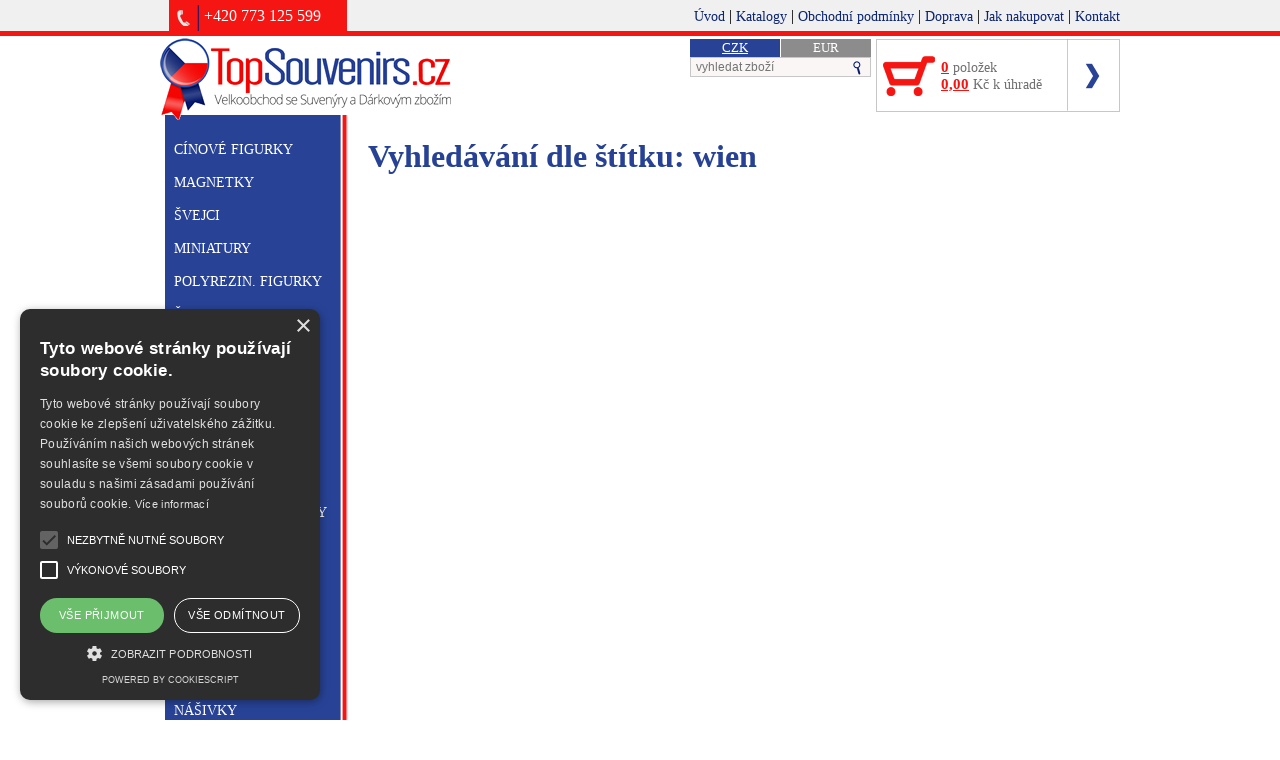

--- FILE ---
content_type: text/html; charset=UTF-8
request_url: https://www.topsouvenirs.cz/suvenyry/23/wien
body_size: 6025
content:

<!DOCTYPE html>
<html>
    <head>
        <meta http-equiv="Content-Type" content="text/html; charset=utf-8" />
        <meta http-equiv="Content-language" content="cs" />
        <meta name="keywords" content="Velkoobchod, Dárkové zboží, Suvenýry, Dárky, Souvenirs, Praha, Prague" />
        <meta name="description" content="Velkoobchod s Dárkovým zbožím a Suvenýry, distribuce suvenýrů po Praze" />
        <meta name="author" content="A.Glumbík" />
		<meta name="viewport" content="width=device-width, initial-scale=1, maximum-scale=12.0, minimum-scale=.5, user-scalable=yes"/>

        <link rel="/shortcut icon" href="/images/favicon.png" />
        <link href="/images/favicon.png" rel="icon" type="image/png" />

        <!-- Fancy Box -->
        <script src="/doplnky/jquery/js/jquery-latest.min.js" type="text/javascript"></script>
        <script src="/doplnky/jquery/js/jqueryui187.js" type="text/javascript"></script>
        <script src="/doplnky/jquery/js/jquery-contained-sticky-scroll-min.js" type="text/javascript"></script>
        <script type="text/javascript" src="/doplnky/fancybox/fancybox/jquery.mousewheel-3.0.4.pack.js"></script>
        <script type="text/javascript" src="/doplnky/fancybox/fancybox/jquery.fancybox-1.3.4.pack.js"></script>
        <link rel="stylesheet" type="text/css" href="/doplnky/fancybox/fancybox/jquery.fancybox-1.3.4.css" media="screen" />

        <!-- Data Tables -->
        <link rel="stylesheet" type="text/css" href="/doplnky/datatables/media/css/demo_table.css" media="screen" />
        <script type="text/javascript" language="javascript" src="/doplnky/datatables/media/js/jquery.dataTables.js"></script>
        <script type="text/javascript" language="javascript" src="/doplnky/datatables/media/js/jquery.dataTables.columnFilter.js"></script>
		
        <meta name="robots" content="index,follow" />        
        <link rel="stylesheet" type="text/css" href="/css/css_new.css?t=1768691219" />
        <link href='http://fonts.googleapis.com/css?family=Open+Sans:400,700&subset=latin,latin-ext' rel='stylesheet' type='text/css' />

		<script src='https://www.google.com/recaptcha/api.js' async defer ></script>

        <!-- Banner slider -->
        <script src="doplnky/slider/js/bjqs-1.3.js"></script>
        <link type="text/css" rel="Stylesheet" href="doplnky/slider/bjqs.css" />
		
        <title>Topsouvenirs.cz - Velkoobchod se Suvenýry a  Dárkovým zbožím</title>

        <script type="text/javascript">
            var _gaq = _gaq || [];
            _gaq.push(['_setAccount', 'UA-37463231-1']);
            _gaq.push(['_trackPageview']);
            (function() {
                var ga = document.createElement('script'); ga.type = 'text/javascript'; ga.async = true;
                ga.src = ('https:' == document.location.protocol ? 'https://ssl' : 'http://www') + '.google-analytics.com/ga.js';
                var s = document.getElementsByTagName('script')[0]; s.parentNode.insertBefore(ga, s);
            })();
        </script>
		
		<script type="text/javascript" charset="UTF-8" src="//cdn.cookie-script.com/s/b6fcbfeac58c36da6b1f7449e484afb5.js"></script>
    </head>
    <body class="vyhledavani">
        <a href="#novyc" id="novy"></a>
<div style="display: none;">
    <div id="novyc" style="width: 500px; text-align: center; padding: 20px;">
        <span style="font-size: 1.4em; color: #808080;">
            Děkujeme za Vaši registraci, nyní se můžete přihlásit ke svému účtu.
        </span>
        <br />
        <div style="text-align: right; padding: 20px; padding-bottom: 1px;">
            <a href="javascript://" onclick='$.fancybox.close()'>Pokračovat &raquo;</a>
        </div>
        <br />
    </div>
</div>
<a href="#error" id="errorlog"></a>
<div style="display: none;">
    <div id="error" style="width: 500px; text-align: center; padding: 20px;">
        <span style="font-size: 1.4em; color: #FF9907; font-weight: bold;">
            Chybné heslo nebo neexistující e-mail
        </span>
        <br />
        <div style="text-align: right; padding: 20px; padding-bottom: 1px;">
            <a href="javascript://" onclick='$.fancybox.close()'>Pokračovat &raquo;</a>
        </div>
        <br />
    </div>
</div>
        <script type="text/javascript">
						        </script>
		
        <div class="wrapper">
            <div class="page">
                <div class="header">
                    <div class="header-inner container">
                        <div class="top-header">
                            <div class="top-header-phone">
                                <span>+420 773 125 599</span>
                            </div>
                            <div class="top-header-menu">
								<a href="/" >Úvod</a> | 
								<a href="/katalog" >Katalogy</a> | 
								<a href="/obchodni-podminky" >Obchodní podmínky</a> | 
								<a href="/doprava" >Doprava</a> | 
								<a href="/jak-nakupovat" >Jak nakupovat</a> | 
								<a href="/kontakt" >Kontakt</a>
                            </div>
                            <div class="clearfix"></div>
                        </div> 
                    </div>
                </div>    
                <div class="top-container container">
                    <div class="logo">
                        <a href="/">
                            <img src="/images/logo.png" alt="Praguesouvenirs.cz" />
                        </a>
                    </div>
					
					                                                                                                    
                    <div class="top-cart" onclick="window.location = '/kosik';">
                        <div class="top-cart-content">
                            <div class="cart-content">
                                <span id="total-ks">0</span> položek
                                <br />
                                <span id="total-price">0,00</span> Kč k úhradě
                            </div>
                        </div>
                    </div>

                    <div class="top-currency-search">
                        <div class="top-currency">
                            <a href="/scripts/set_currency.php?currency=1" class="currency-switcher active">CZK</a>
                            <a href="/scripts/set_currency.php?currency=2" class="currency-switcher eur">EUR</a>
							<div class="clearfix"></div>
                        </div>
                        <div class="search">
							<form method="get" action="/index.php">
								<input type="submit" value="" class="search-btn" />
								<input type="hidden" name="stranka" value="vyhledavani" />
								<input type="text" name="q" class="search-field" placeholder="vyhledat zboží" value="" />
							</form>
                        </div>
                    </div>

                    <div class="clearfix"></div>
					<div class="no-display mobile-menu">
						<a class="menu-icon" id="mobile-menu-button" href="#">
						</a>
						<a id="mobile-search-button" class="search-icon" href="#">
						</a>
						<a class="cart-icon" href="/kosik">
						</a>
					</div>
					<div id="mobile-menu-content" class="no-display">
						<ul>
							<li><a href="/">Úvod</a></li>
							<li><a href="/katalog">Katalogy</a></li>
							<li><a href="/fotogalerie">Galerie</a></li>
							<li><a href="/obchodni-podminky">Obchodní podmínky</a></li>
							<li><a href="/doprava">Doprava</a></li>
							<li><a href="/jak-nakupovat">Jak nakupovat</a></li>
							<li><a href="/kontakt">Kontakt</a></li>
						</ul>
					</div>
					<div id="mobile-search-content" class="no-display">
                        <div class="search">
							<form method="get" action="/index.php">
								<input type="submit" value="" class="search-btn" />
								<input type="hidden" name="stranka" value="vyhledavani" />
								<input type="text" name="q" class="search-field" placeholder="vyhledat zboží" value="" />
							</form>
                        </div>
					</div>
                </div>

                <div class="content container">
                    <div class="left-column">
                        <div class="left-column-categories">
																												
																																																																																																																																																																																																																																																																																																																																																																																																																																																																																																																																																																																																																																																																																																																																																																																																																										<div class="left-column-category-item"><a class="" href="/kategorie/1/cinove-figurky">Cínové figurky </a></div>																																																																																																																																																																																																																																																																																																																																																																																																																																																																																																																																																																																																																																																																																																																																																																																																																																																																																																																																																																																																																																																																																																																																																																																																																																																	<div class="left-column-category-item"><a class="" href="/kategorie/9/magnetky">Magnetky</a></div>																																																																																																																																																																																																																																																																																																																																																																																																																																																																																																																																																																																																																																																																																																																																																																																																																																																																																																																																																																	<div class="left-column-category-item"><a class="" href="/kategorie/10/svejci">Švejci</a></div>																																																																																																																																																																																																																																																																																																																																																																																																																																																																																																																																																																																																																																																																																																																																																																																																																																																																																																																																																																																																															<div class="left-column-category-item"><a class="" href="/kategorie/13/miniatury">Miniatury</a></div>																																																																																																																																																																																																																																																																																																																																																																																																																																																																																																																																																																																																																																																																																																																																																																																																																																																																																																																																																																																																																																																																																																																																																																																																																																																																																																																																																																																																										<div class="left-column-category-item"><a class="" href="/kategorie/14/polyrezin-figurky">Polyrezin. figurky</a></div>																																																																																																																																																																																																																																																																																																																																																																																																																																																																																																																																																																																																																																																																																																																																																																																																																																										<div class="left-column-category-item"><a class="" href="/kategorie/16/sperkovnice">Šperkovnice</a></div>																																																																																																																																																																																																						<div class="left-column-category-item"><a class="" href="/kategorie/17/naprstky">Náprstky</a></div>																																																																																																																																																																																																																																																																																																																																																																																																																																																				<div class="left-column-category-item"><a class="" href="/kategorie/24/keramika">Keramika</a></div>																																																																																																																																																																																																																																																																																																																																																																																																																																																																																																																																																																																																																																																																																																																																																																																																																																																																																																																																																																																																																																																																																																																																																																																																																																																																																																																																																																																																																																												<div class="left-column-category-item"><a class="" href="/kategorie/25/naramky">Náramky</a></div>																																																																																																																																																																																																																																																																																																																																																																																																																																																																																																																																																																																																																																																																																																																																																																																																																																										<div class="left-column-category-item"><a class="" href="/kategorie/27/stojany-na-vino">Stojany na víno</a></div>																																																																																																																	<div class="left-column-category-item"><a class="" href="/kategorie/29/magneticka-folie">Magnetická fólie</a></div>																																																																																																																																																																																																																							<div class="left-column-category-item"><a class="" href="/kategorie/30/boxy-truhly-kufry">Boxy, truhly, kufry</a></div>																																																																																																																																																																																																																																																																																																																																																																																																																																																																																																																																																																																																																																																																																																																																																																																																																																																																												<div class="left-column-category-item"><a class="" href="/kategorie/31/podtacky">Podtácky</a></div>																																																																																																																																																																																																																																																																																																																																																																																																																																																																																																																																																										<div class="left-column-category-item"><a class="" href="/kategorie/32/ksiltovky">Kšiltovky</a></div>																																																																																																																																																																																																																																																																																																																																																																																<div class="left-column-category-item"><a class="" href="/kategorie/33/zvonky">Zvonky</a></div>																																																																																																																																																																																																																																																																																																																																																																																																																																																																																																																																																																																																																																																																																																		<div class="left-column-category-item"><a class="" href="/kategorie/34/lzicky">Lžičky</a></div>																																																																																																																																																																																																																																																																																																												<div class="left-column-category-item"><a class="" href="/kategorie/35/budiky-a-hodiny">Budíky a Hodiny</a></div>																																																																																																																																																																																																																																																																																																																																																																																																																																																																																																																																																																																																																														<div class="left-column-category-item"><a class="" href="/kategorie/36/nasivky">Nášivky</a></div>																																																																																																																																																																																																																																																																																																																																																																																																																																																																																																																																																																																																																																																																																																																																																					<div class="left-column-category-item"><a class="" href="/kategorie/37/zrcatka">Zrcátka</a></div>																																																																																																																																																																																																																																																																																																																																														<div class="left-column-category-item"><a class="" href="/kategorie/39/tasky">Tašky</a></div>																																																																																																																																																																																																																																																																																																																																																																																																																																																																																																																								<div class="left-column-category-item"><a class="" href="/kategorie/40/denicky-zapisniky">Deníčky / Zápisníky</a></div>																																																																																																																																																																																																																																																																																																																																																																																																																																																																																																																																																																																																																																																																																																																																																																																							<div class="left-column-category-item"><a class="" href="/kategorie/41/samolepky">Samolepky</a></div>																																																																																																																																																																																																																																																																																																																																																																																																																																																																																																																																																																																																																																																																																																																																																																																																																																																																																																																																																																																																																																																																																																																																																																																																																																																																																																																																																																																																																																																																																																																																																																																																																																																																																																																																																																																																																																																																																																																																																														<div class="left-column-category-item"><a class="" href="/kategorie/44/hrnky">Hrnky</a></div>																																																																																																																	<div class="left-column-category-item"><a class="" href="/kategorie/45/zalozky-mucha">Záložky Mucha</a></div>																																																																																																																																																																																																																																																																																																																																																																																																																																																																																																																																																																																																																																																																																																		<div class="left-column-category-item"><a class="" href="/kategorie/46/odznaky">Odznaky</a></div>																																																																																																																																																																																																																																																																																																																																																																																																																																																																																						<div class="left-column-category-item"><a class="" href="/kategorie/47/cokolady">Čokolády</a></div>																																																																																																																																																																																																																																																																																																																																																																																																																																																																																																																																									<div class="left-column-category-item"><a class="" href="/kategorie/48/prazska-jezulatka">Pražská Jezulátka</a></div>																																																																																																																																																																																																																																																																																																																																														<div class="left-column-category-item"><a class="" href="/kategorie/49/snezitka-sneh-koule">Sněžítka - Sněh. koule</a></div>																																																																																																																																																																																																																																																																																																																																																																																																																																																																																																																																																																																																																														<div class="left-column-category-item"><a class="" href="/kategorie/50/zapalovace">Zapalovače</a></div>																																																																																																																																																																																																																																																																																																																																																																																																																																																																																																																																																																																																																																																																																																																																																																																																																																																																																																																																																																																																										<div class="left-column-category-item"><a class="" href="/kategorie/55/panaci-shotglasses">Panáci - Shotglasses</a></div>																																																																																																																																																																																																																																																																																																																																																																																																																																																																																																																																																																																																																																															<div class="left-column-category-item"><a class="" href="/kategorie/56/talire">Talíře</a></div>																																																																																																																																																			<div class="left-column-category-item"><a class="" href="/kategorie/57/tuzky">Tužky</a></div>																																																																																																																																																																																																																																																																										<div class="left-column-category-item"><a class="" href="/kategorie/58/pametni-mince">Pamětní mince</a></div>																																																																																																																																																																																																																																																																																																																																																																																																																																																																																																																																																																																																																																																																																																																																																																																																																																																																							<div class="left-column-category-item"><a class="" href="/kategorie/60/ponozky">Ponožky</a></div>																																																																																																																																																																																																																																																																																																																																																																																																																																																																																																																																																					<div class="left-column-category-item"><a class="" href="/kategorie/62/laze-ske-oplatky">Lázeňské oplatky</a></div>																																																																																																																																																																																																																																								<div class="left-column-category-item"><a class="" href="/kategorie/63/vlajky">Vlajky</a></div>																																																																																																																																																																																																																																																																																																																																																																																																																																																																																																							<div class="left-column-category-item"><a class="" href="/kategorie/64/sklenene-magnety">Skleněné magnety</a></div>																																																																																																																																																																																																																																																																																																																																																																																																																																																																					<div class="left-column-category-item"><a class="" href="/kategorie/65/drevene-magnetky">Dřevěné magnetky </a></div>																																																																																																																																																																																																																																																																																											<div class="left-column-category-item"><a class="" href="/kategorie/68/panenky">Panenky</a></div>																																																																																																																																																																																																																																																																																																																																																																																																																																																																																																																																																																																																																																																																																																																																																																																																																																																											<div class="left-column-category-item"><a class="" href="/kategorie/70/smaltovane-cedulky">Smaltované cedulky</a></div>																																																																																																																																																																				<div class="left-column-category-item"><a class="" href="/kategorie/71/popelniky">Popelníky</a></div>																																																																																																																																																																																																																																																																																																																																																																																																																																																																																																																																																																																																																																																																																																																																																																																																																																																																																																																																																																																																																																																																																																																																																																																																																																																																																																																																						<div class="left-column-category-item"><a class="" href="/kategorie/72/kovove-magnetky">Kovové magnetky</a></div>																																																																																																																																																																																																																																																																																																																																																																																																																																																																																																																																																																																																																																																																																																																																																																																																																																																																																																																																																																																																																																																																																																																																																																																																															<div class="left-column-category-item"><a class="" href="/kategorie/73/pohlednice">Pohlednice </a></div>																																																																																																																	<div class="left-column-category-item"><a class="" href="/kategorie/75/hraci-karty">Hrací karty</a></div>																																																																																																																																																																																																																																																																																																																																																																																																																																																																																																																																																																																																																																																																																																																																																																																																																																																																																																																																																																																																																																																																																																									<div class="left-column-category-item"><a class="" href="/kategorie/78/polyrezinove-magnety">Polyrezinové magnety</a></div>																																																																																																																																																																																																																																																																																																																																																																																																																																																																																																																																																																																																																																																																																																																																																																																																																																																																																																																																																																																																																																																																																																																																																																																																																																																																																																																																																																																																																																																																																																																																																																																																																																																																																																																																																																																																																																																																																																																																																																																																																																																																																																																																																																																																																																																																																																																																																																																																																																																																																																																																																																																																																																																																																																																																																																																																																																																																																														<div class="left-column-category-item"><a class="" href="/kategorie/2/klicenky-privesky">Klíčenky - Přívěsky</a></div>																																																																																																																																																																																																																																																																																																																																																																																																																																																																																																																																																																																																																																																																																																																																																					<div class="left-column-category-item"><a class="" href="/kategorie/79/plechove-magnetky">Plechové Magnetky</a></div>																																																														                        </div>

                        <div class="left-column-button">
                            <a href="/kontakt">Napište nám</a>
                        </div>

                        <div class="left-column-button">
                            <a href="#">Štítky</a>
                        </div>
                        <div class="tags-content">
                            <div class="tags-content-inner">
                                <a href="/suvenyry/19/karlovy-vary">Karlovy Vary</a> <a href="/suvenyry/20/karlštejn">Karlštejn</a> <a href="/suvenyry/21/hluboká">Hluboká</a> <a href="/suvenyry/23/wien">Wien</a> <a href="/suvenyry/24/berlin">Berlin</a> <a href="/suvenyry/25/budapest">Budapest</a> <a href="/suvenyry/26/Český-krumlov">Český Krumlov</a> <a href="/suvenyry/27/konopiště">Konopiště</a> <a href="/suvenyry/28/kutná-hora">Kutná Hora</a> <a href="/suvenyry/29/mariánské-lázně">Mariánské Lázně</a> <a href="/suvenyry/30/Česká-republika">Česká republika</a>                             </div>
                        </div>

                        <div class="left-column-doprava-zdarma">
                            <img src="/images/doprava-zdarma.png" alt="Doprava zdarma" />
                            <div class="left-column-doprava-zdarma-content">
                                Při nákupu nad<br />
                                <strong>5.000 Kč</strong><br />
                                Doprava <span>ZDARMA</span>
                            </div>
                        </div>

                        <div class="left-column-contacts">
                            <div class="left-column-contacts-phone">
                                <img src="/images/phone-icon.png" alt="Telefon" />
                                <br />
                                +420 <strong>773 184 186</strong>
                                <br />
                                <em>(po - pá: 9:30 - 19:00)</em>
                            </div>
                            <div class="left-column-contacts-email">
                                <img src="/images/mail-icon.png" alt="Email" />
                                <br />
                                <strong><a href="mailto:info@topsouvenirs.cz">info@topsouvenirs.cz</a></strong>
                            </div>
							                        </div>

                    </div>
                    <div class="main-content">
						﻿
	<h1>Vyhledávání dle štítku: <strong>wien</strong></h1>
	<div class="katalogy-content kategorie">
		<div class="container-items"><div class="clearfix"></div></div>	</div>


<div class="popup-insert no-display" id="popup-insert">
    <div class="popup-inner">
        <a href="#" onclick="hide();return false;" class="hide-button">X</a>
        <div class="popup-inner-content">
            <div class="red">Zboží bylo vloženo do košíku</div>
            <div class="popup-inner-content-info">
                <strong id="popup-nazev"></strong>
                <br />
                Cena: <strong id="popup-cena"></strong> Kč / ks
                <br />
                Počet: <strong id="popup-ks"></strong><strong class="popup-ks"> ks</strong>
                Cena celkem: <strong id="popup-cena-celkem"></strong> Kč            </div>
        </div>
        <div class="pop-up-links">
            <div class="left"><a href="#" onclick="hide();return false;">&lsaquo; Zpět do obchodu</a></div>
            <div class="right"><a href="/kosik">Přejít do košíku &rsaquo;</a></div>
            <div class="clearfix"></div>
        </div>
    </div>        
</div>

<div class="popup-insert no-display" id="popup-update">
    <div class="popup-inner">
        <a href="#" onclick="hide();return false;" class="hide-button">X</a>
        <div class="popup-inner-content">
            <div class="red">Zboží se již v košíku nalézá. Bylo upraveno jeho množství.</div>
            <div class="popup-inner-content-info">
                <strong id="popup-nazevu"></strong>
                <br />
                Cena: <strong id="popup-cenau"></strong> Kč / ks
                <br />
                Počet: <strong id="popup-ksu"></strong><strong class="popup-ks"> ks</strong>
                Cena celkem: <strong id="popup-cena-celkemu"></strong> Kč            </div>
        </div>
        <div class="pop-up-links">
            <div class="left"><a href="#" onclick="hide();return false;">&lsaquo; Zpět do obchodu</a></div>
            <div class="right"><a href="/kosik">Přejít do košíku &rsaquo;</a></div>
            <div class="clearfix"></div>
        </div>
    </div>        
</div>


<script type="text/javascript">
    jQuery(document).ready(function() {
        var polozky = new Array('');
        for(var i = 0; i < polozky.length; i++) {
            if(document.getElementById('submit_'+polozky[i])!=null) {
                jQuery('#submit_'+polozky[i]).addClass('green');
            }
        }
    });

    function addToCart(form) {
        jQuery.ajax({
            url: '/scripts/vlozit_do_kosiku.php',
            type: 'POST',
            data: jQuery('#'+form).serialize(),
            success: function(msg) {
                updateCart();
                createPopUp(msg);
            }
        });
    }

    function createPopUp(msg) {
		var kurz = 25;
		var currency = 1;
        var info = msg.split("|");
		var ks_cena = precise_round(parseFloat(info[2])/parseFloat(kurz),2);
		var ks = parseFloat(info[3]);
        jQuery('#popup-nazev').html('' + info[1]);
				
        if(currency == 2) {
			jQuery('#popup-cena').html('' + precise_round(ks_cena,2));
		} else {
			jQuery('#popup-cena').html('' + info[2]);
		}        
		
		jQuery('#popup-ks').html('' + info[3]);
		
        if(currency == 2) {
			jQuery('#popup-cena-celkem').html('' + precise_round(ks_cena * ks,2));
		} else {
			jQuery('#popup-cena-celkem').html('' + info[4]);
		}
		
        jQuery('#popup-nazevu').html('' + info[1]);
		
        if(currency == 2) {
			jQuery('#popup-cenau').html('' + precise_round(ks_cena,2));
		} else {
			jQuery('#popup-cenau').html('' + info[2]);
		}
		
        jQuery('#popup-ksu').html('' + info[3]);
		
        if(currency == 2) {
			jQuery('#popup-cena-celkemu').html('' + precise_round(ks_cena * ks,2));
		} else {
			jQuery('#popup-cena-celkemu').html('' + info[4]);
		}
        if (info[0] == 'insert') {
            jQuery('#popup-insert').css({top: '50%', left: '50%', margin: '-' + (jQuery('#popup-insert').height() / 2) + 'px 0 0 -' + (jQuery('#popup-insert').width() / 2) + 'px'}).show();
			setTimeout(function (){
				jQuery('#popup-insert').hide();
			}, 1000);
        } else if (info[0] == 'update') {
            jQuery('#popup-update').css({top: '50%', left: '50%', margin: '-' + (jQuery('#popup-insert').height() / 2) + 'px 0 0 -' + (jQuery('#popup-insert').width() / 2) + 'px'}).show();
			setTimeout(function (){
				jQuery('#popup-update').hide();
			}, 1000);
        }
    }

    function updateCart() {
		var kurz = 25;
		var currency = 1;
        jQuery.ajax({
            url: '/scripts/cart_update.php',
            success: function(total) {
                var totals = total.split("|");	
				
				if(currency == 2) {
					jQuery('#total-price').html('' + precise_round(totals[2],2));
				} else {
					jQuery('#total-price').html('' + totals[1]);
				}
                jQuery('#total-ks').html('' + totals[0]);
            }
        });
    }

    function hide() {
        jQuery('#popup-insert').hide();
        jQuery('#popup-update').hide();
    }
	
	function precise_round(num, decimals) {
		var t=Math.pow(10, decimals);   
		return (Math.round((num * t) + (decimals>0?1:0)*(Math.sign(num) * (10 / Math.pow(100, decimals)))) / t).toFixed(decimals);
    }
	
	jQuery(window).click(function(){
		hide();
	});
</script>

<script type="text/javascript" src="/doplnky/highslide/highslide-full.js"></script>
<link rel="stylesheet" type="text/css" href="/doplnky/highslide/highslide.css" />
<!--[if lt IE 7]>
<link rel="stylesheet" type="text/css" href="/doplnky/highslide/highslide-ie6.css" />
<![endif]-->

<script type="text/javascript">
    hs.graphicsDir = '/doplnky/highslide/graphics/';
    hs.align = 'center';
    hs.transitions = ['expand', 'crossfade'];
    hs.fadeInOut = true;
    hs.dimmingOpacity = 0.8;
    hs.outlineType = 'rounded-white';
    hs.captionEval = 'this.thumb.alt';
    hs.marginBottom = 105; // make room for the thumbstrip and the controls
    hs.numberPosition = 'caption';

    // Add the slideshow providing the controlbar and the thumbstrip
    hs.addSlideshow({
        //slideshowGroup: 'group1',
        interval: 5000,
        repeat: false,
        useControls: true,
        overlayOptions: {
            className: 'text-controls',
            position: 'bottom center',
            relativeTo: 'viewport',
            offsetY: -60
        },
        thumbstrip: {
            position: 'bottom center',
            mode: 'horizontal',
            relativeTo: 'viewport'
        }
    });
</script>                    </div>
                    <div class="clearfix"></div>
                </div>

                <div class="footer">
                    <div class="footer-inner container">
						<a href="/" >Úvod</a> | 
						<a href="/katalog" >Katalogy</a> | 
						<a href="/fotogalerie" >Galerie</a> | 
						<a href="/obchodni-podminky" >Obchodní podmínky</a> | 
						<a href="/doprava" >Doprava</a> | 
						<a href="/jak-nakupovat" >Jak nakupovat</a> | 
						<a href="/kontakt" >Kontakt</a>
                    </div>
                </div>
				
				<div class="mobile-footer no-display">
					<span>Další kategorie</span>
				</div>
				
				<div onclick="window.location = '/';" class="mobile-footer kategorie no-display">
					<span>Zpět na přehled kategorií</span>
				</div>
				
            </div>

        </div>
    </body>
</html>


--- FILE ---
content_type: text/html; charset=UTF-8
request_url: https://www.topsouvenirs.cz/suvenyry/23/doplnky/slider/js/bjqs-1.3.js
body_size: 5918
content:

<!DOCTYPE html>
<html>
    <head>
        <meta http-equiv="Content-Type" content="text/html; charset=utf-8" />
        <meta http-equiv="Content-language" content="cs" />
        <meta name="keywords" content="Velkoobchod, Dárkové zboží, Suvenýry, Dárky, Souvenirs, Praha, Prague" />
        <meta name="description" content="Velkoobchod s Dárkovým zbožím a Suvenýry, distribuce suvenýrů po Praze" />
        <meta name="author" content="A.Glumbík" />
		<meta name="viewport" content="width=device-width, initial-scale=1, maximum-scale=12.0, minimum-scale=.5, user-scalable=yes"/>

        <link rel="/shortcut icon" href="/images/favicon.png" />
        <link href="/images/favicon.png" rel="icon" type="image/png" />

        <!-- Fancy Box -->
        <script src="/doplnky/jquery/js/jquery-latest.min.js" type="text/javascript"></script>
        <script src="/doplnky/jquery/js/jqueryui187.js" type="text/javascript"></script>
        <script src="/doplnky/jquery/js/jquery-contained-sticky-scroll-min.js" type="text/javascript"></script>
        <script type="text/javascript" src="/doplnky/fancybox/fancybox/jquery.mousewheel-3.0.4.pack.js"></script>
        <script type="text/javascript" src="/doplnky/fancybox/fancybox/jquery.fancybox-1.3.4.pack.js"></script>
        <link rel="stylesheet" type="text/css" href="/doplnky/fancybox/fancybox/jquery.fancybox-1.3.4.css" media="screen" />

        <!-- Data Tables -->
        <link rel="stylesheet" type="text/css" href="/doplnky/datatables/media/css/demo_table.css" media="screen" />
        <script type="text/javascript" language="javascript" src="/doplnky/datatables/media/js/jquery.dataTables.js"></script>
        <script type="text/javascript" language="javascript" src="/doplnky/datatables/media/js/jquery.dataTables.columnFilter.js"></script>
		
        <meta name="robots" content="index,follow" />        
        <link rel="stylesheet" type="text/css" href="/css/css_new.css?t=1768691219" />
        <link href='http://fonts.googleapis.com/css?family=Open+Sans:400,700&subset=latin,latin-ext' rel='stylesheet' type='text/css' />

		<script src='https://www.google.com/recaptcha/api.js' async defer ></script>

        <!-- Banner slider -->
        <script src="doplnky/slider/js/bjqs-1.3.js"></script>
        <link type="text/css" rel="Stylesheet" href="doplnky/slider/bjqs.css" />
		
        <title>Topsouvenirs.cz - Velkoobchod se Suvenýry a  Dárkovým zbožím</title>

        <script type="text/javascript">
            var _gaq = _gaq || [];
            _gaq.push(['_setAccount', 'UA-37463231-1']);
            _gaq.push(['_trackPageview']);
            (function() {
                var ga = document.createElement('script'); ga.type = 'text/javascript'; ga.async = true;
                ga.src = ('https:' == document.location.protocol ? 'https://ssl' : 'http://www') + '.google-analytics.com/ga.js';
                var s = document.getElementsByTagName('script')[0]; s.parentNode.insertBefore(ga, s);
            })();
        </script>
		
		<script type="text/javascript" charset="UTF-8" src="//cdn.cookie-script.com/s/b6fcbfeac58c36da6b1f7449e484afb5.js"></script>
    </head>
    <body class="vyhledavani">
        <a href="#novyc" id="novy"></a>
<div style="display: none;">
    <div id="novyc" style="width: 500px; text-align: center; padding: 20px;">
        <span style="font-size: 1.4em; color: #808080;">
            Děkujeme za Vaši registraci, nyní se můžete přihlásit ke svému účtu.
        </span>
        <br />
        <div style="text-align: right; padding: 20px; padding-bottom: 1px;">
            <a href="javascript://" onclick='$.fancybox.close()'>Pokračovat &raquo;</a>
        </div>
        <br />
    </div>
</div>
<a href="#error" id="errorlog"></a>
<div style="display: none;">
    <div id="error" style="width: 500px; text-align: center; padding: 20px;">
        <span style="font-size: 1.4em; color: #FF9907; font-weight: bold;">
            Chybné heslo nebo neexistující e-mail
        </span>
        <br />
        <div style="text-align: right; padding: 20px; padding-bottom: 1px;">
            <a href="javascript://" onclick='$.fancybox.close()'>Pokračovat &raquo;</a>
        </div>
        <br />
    </div>
</div>
        <script type="text/javascript">
						        </script>
		
        <div class="wrapper">
            <div class="page">
                <div class="header">
                    <div class="header-inner container">
                        <div class="top-header">
                            <div class="top-header-phone">
                                <span>+420 773 125 599</span>
                            </div>
                            <div class="top-header-menu">
								<a href="/" >Úvod</a> | 
								<a href="/katalog" >Katalogy</a> | 
								<a href="/obchodni-podminky" >Obchodní podmínky</a> | 
								<a href="/doprava" >Doprava</a> | 
								<a href="/jak-nakupovat" >Jak nakupovat</a> | 
								<a href="/kontakt" >Kontakt</a>
                            </div>
                            <div class="clearfix"></div>
                        </div> 
                    </div>
                </div>    
                <div class="top-container container">
                    <div class="logo">
                        <a href="/">
                            <img src="/images/logo.png" alt="Praguesouvenirs.cz" />
                        </a>
                    </div>
					
					                                                                                                    
                    <div class="top-cart" onclick="window.location = '/kosik';">
                        <div class="top-cart-content">
                            <div class="cart-content">
                                <span id="total-ks">0</span> položek
                                <br />
                                <span id="total-price">0,00</span> Kč k úhradě
                            </div>
                        </div>
                    </div>

                    <div class="top-currency-search">
                        <div class="top-currency">
                            <a href="/scripts/set_currency.php?currency=1" class="currency-switcher active">CZK</a>
                            <a href="/scripts/set_currency.php?currency=2" class="currency-switcher eur">EUR</a>
							<div class="clearfix"></div>
                        </div>
                        <div class="search">
							<form method="get" action="/index.php">
								<input type="submit" value="" class="search-btn" />
								<input type="hidden" name="stranka" value="vyhledavani" />
								<input type="text" name="q" class="search-field" placeholder="vyhledat zboží" value="" />
							</form>
                        </div>
                    </div>

                    <div class="clearfix"></div>
					<div class="no-display mobile-menu">
						<a class="menu-icon" id="mobile-menu-button" href="#">
						</a>
						<a id="mobile-search-button" class="search-icon" href="#">
						</a>
						<a class="cart-icon" href="/kosik">
						</a>
					</div>
					<div id="mobile-menu-content" class="no-display">
						<ul>
							<li><a href="/">Úvod</a></li>
							<li><a href="/katalog">Katalogy</a></li>
							<li><a href="/fotogalerie">Galerie</a></li>
							<li><a href="/obchodni-podminky">Obchodní podmínky</a></li>
							<li><a href="/doprava">Doprava</a></li>
							<li><a href="/jak-nakupovat">Jak nakupovat</a></li>
							<li><a href="/kontakt">Kontakt</a></li>
						</ul>
					</div>
					<div id="mobile-search-content" class="no-display">
                        <div class="search">
							<form method="get" action="/index.php">
								<input type="submit" value="" class="search-btn" />
								<input type="hidden" name="stranka" value="vyhledavani" />
								<input type="text" name="q" class="search-field" placeholder="vyhledat zboží" value="" />
							</form>
                        </div>
					</div>
                </div>

                <div class="content container">
                    <div class="left-column">
                        <div class="left-column-categories">
																												
																																																																																																																																																																																																																																																																																																																																																																																																																																																																																																																																																																																																																																																																																																																																																																																																																										<div class="left-column-category-item"><a class="" href="/kategorie/1/cinove-figurky">Cínové figurky </a></div>																																																																																																																																																																																																																																																																																																																																																																																																																																																																																																																																																																																																																																																																																																																																																																																																																																																																																																																																																																																																																																																																																																																																																																																																																																																	<div class="left-column-category-item"><a class="" href="/kategorie/9/magnetky">Magnetky</a></div>																																																																																																																																																																																																																																																																																																																																																																																																																																																																																																																																																																																																																																																																																																																																																																																																																																																																																																																																																																	<div class="left-column-category-item"><a class="" href="/kategorie/10/svejci">Švejci</a></div>																																																																																																																																																																																																																																																																																																																																																																																																																																																																																																																																																																																																																																																																																																																																																																																																																																																																																																																																																																																																															<div class="left-column-category-item"><a class="" href="/kategorie/13/miniatury">Miniatury</a></div>																																																																																																																																																																																																																																																																																																																																																																																																																																																																																																																																																																																																																																																																																																																																																																																																																																																																																																																																																																																																																																																																																																																																																																																																																																																																																																																																																																																																										<div class="left-column-category-item"><a class="" href="/kategorie/14/polyrezin-figurky">Polyrezin. figurky</a></div>																																																																																																																																																																																																																																																																																																																																																																																																																																																																																																																																																																																																																																																																																																																																																																																																																																										<div class="left-column-category-item"><a class="" href="/kategorie/16/sperkovnice">Šperkovnice</a></div>																																																																																																																																																																																																						<div class="left-column-category-item"><a class="" href="/kategorie/17/naprstky">Náprstky</a></div>																																																																																																																																																																																																																																																																																																																																																																																																																																																				<div class="left-column-category-item"><a class="" href="/kategorie/24/keramika">Keramika</a></div>																																																																																																																																																																																																																																																																																																																																																																																																																																																																																																																																																																																																																																																																																																																																																																																																																																																																																																																																																																																																																																																																																																																																																																																																																																																																																																																																																																																																																																												<div class="left-column-category-item"><a class="" href="/kategorie/25/naramky">Náramky</a></div>																																																																																																																																																																																																																																																																																																																																																																																																																																																																																																																																																																																																																																																																																																																																																																																																																																										<div class="left-column-category-item"><a class="" href="/kategorie/27/stojany-na-vino">Stojany na víno</a></div>																																																																																																																	<div class="left-column-category-item"><a class="" href="/kategorie/29/magneticka-folie">Magnetická fólie</a></div>																																																																																																																																																																																																																							<div class="left-column-category-item"><a class="" href="/kategorie/30/boxy-truhly-kufry">Boxy, truhly, kufry</a></div>																																																																																																																																																																																																																																																																																																																																																																																																																																																																																																																																																																																																																																																																																																																																																																																																																																																																												<div class="left-column-category-item"><a class="" href="/kategorie/31/podtacky">Podtácky</a></div>																																																																																																																																																																																																																																																																																																																																																																																																																																																																																																																																																										<div class="left-column-category-item"><a class="" href="/kategorie/32/ksiltovky">Kšiltovky</a></div>																																																																																																																																																																																																																																																																																																																																																																																<div class="left-column-category-item"><a class="" href="/kategorie/33/zvonky">Zvonky</a></div>																																																																																																																																																																																																																																																																																																																																																																																																																																																																																																																																																																																																																																																																																																		<div class="left-column-category-item"><a class="" href="/kategorie/34/lzicky">Lžičky</a></div>																																																																																																																																																																																																																																																																																																												<div class="left-column-category-item"><a class="" href="/kategorie/35/budiky-a-hodiny">Budíky a Hodiny</a></div>																																																																																																																																																																																																																																																																																																																																																																																																																																																																																																																																																																																																																														<div class="left-column-category-item"><a class="" href="/kategorie/36/nasivky">Nášivky</a></div>																																																																																																																																																																																																																																																																																																																																																																																																																																																																																																																																																																																																																																																																																																																																																					<div class="left-column-category-item"><a class="" href="/kategorie/37/zrcatka">Zrcátka</a></div>																																																																																																																																																																																																																																																																																																																																														<div class="left-column-category-item"><a class="" href="/kategorie/39/tasky">Tašky</a></div>																																																																																																																																																																																																																																																																																																																																																																																																																																																																																																																								<div class="left-column-category-item"><a class="" href="/kategorie/40/denicky-zapisniky">Deníčky / Zápisníky</a></div>																																																																																																																																																																																																																																																																																																																																																																																																																																																																																																																																																																																																																																																																																																																																																																																							<div class="left-column-category-item"><a class="" href="/kategorie/41/samolepky">Samolepky</a></div>																																																																																																																																																																																																																																																																																																																																																																																																																																																																																																																																																																																																																																																																																																																																																																																																																																																																																																																																																																																																																																																																																																																																																																																																																																																																																																																																																																																																																																																																																																																																																																																																																																																																																																																																																																																																																																																																																																																																																														<div class="left-column-category-item"><a class="" href="/kategorie/44/hrnky">Hrnky</a></div>																																																																																																																	<div class="left-column-category-item"><a class="" href="/kategorie/45/zalozky-mucha">Záložky Mucha</a></div>																																																																																																																																																																																																																																																																																																																																																																																																																																																																																																																																																																																																																																																																																																		<div class="left-column-category-item"><a class="" href="/kategorie/46/odznaky">Odznaky</a></div>																																																																																																																																																																																																																																																																																																																																																																																																																																																																																						<div class="left-column-category-item"><a class="" href="/kategorie/47/cokolady">Čokolády</a></div>																																																																																																																																																																																																																																																																																																																																																																																																																																																																																																																																									<div class="left-column-category-item"><a class="" href="/kategorie/48/prazska-jezulatka">Pražská Jezulátka</a></div>																																																																																																																																																																																																																																																																																																																																														<div class="left-column-category-item"><a class="" href="/kategorie/49/snezitka-sneh-koule">Sněžítka - Sněh. koule</a></div>																																																																																																																																																																																																																																																																																																																																																																																																																																																																																																																																																																																																																														<div class="left-column-category-item"><a class="" href="/kategorie/50/zapalovace">Zapalovače</a></div>																																																																																																																																																																																																																																																																																																																																																																																																																																																																																																																																																																																																																																																																																																																																																																																																																																																																																																																																																																																																										<div class="left-column-category-item"><a class="" href="/kategorie/55/panaci-shotglasses">Panáci - Shotglasses</a></div>																																																																																																																																																																																																																																																																																																																																																																																																																																																																																																																																																																																																																																															<div class="left-column-category-item"><a class="" href="/kategorie/56/talire">Talíře</a></div>																																																																																																																																																			<div class="left-column-category-item"><a class="" href="/kategorie/57/tuzky">Tužky</a></div>																																																																																																																																																																																																																																																																										<div class="left-column-category-item"><a class="" href="/kategorie/58/pametni-mince">Pamětní mince</a></div>																																																																																																																																																																																																																																																																																																																																																																																																																																																																																																																																																																																																																																																																																																																																																																																																																																																																							<div class="left-column-category-item"><a class="" href="/kategorie/60/ponozky">Ponožky</a></div>																																																																																																																																																																																																																																																																																																																																																																																																																																																																																																																																																					<div class="left-column-category-item"><a class="" href="/kategorie/62/laze-ske-oplatky">Lázeňské oplatky</a></div>																																																																																																																																																																																																																																								<div class="left-column-category-item"><a class="" href="/kategorie/63/vlajky">Vlajky</a></div>																																																																																																																																																																																																																																																																																																																																																																																																																																																																																																							<div class="left-column-category-item"><a class="" href="/kategorie/64/sklenene-magnety">Skleněné magnety</a></div>																																																																																																																																																																																																																																																																																																																																																																																																																																																																					<div class="left-column-category-item"><a class="" href="/kategorie/65/drevene-magnetky">Dřevěné magnetky </a></div>																																																																																																																																																																																																																																																																																											<div class="left-column-category-item"><a class="" href="/kategorie/68/panenky">Panenky</a></div>																																																																																																																																																																																																																																																																																																																																																																																																																																																																																																																																																																																																																																																																																																																																																																																																																																																											<div class="left-column-category-item"><a class="" href="/kategorie/70/smaltovane-cedulky">Smaltované cedulky</a></div>																																																																																																																																																																				<div class="left-column-category-item"><a class="" href="/kategorie/71/popelniky">Popelníky</a></div>																																																																																																																																																																																																																																																																																																																																																																																																																																																																																																																																																																																																																																																																																																																																																																																																																																																																																																																																																																																																																																																																																																																																																																																																																																																																																																																																						<div class="left-column-category-item"><a class="" href="/kategorie/72/kovove-magnetky">Kovové magnetky</a></div>																																																																																																																																																																																																																																																																																																																																																																																																																																																																																																																																																																																																																																																																																																																																																																																																																																																																																																																																																																																																																																																																																																																																																																																																															<div class="left-column-category-item"><a class="" href="/kategorie/73/pohlednice">Pohlednice </a></div>																																																																																																																	<div class="left-column-category-item"><a class="" href="/kategorie/75/hraci-karty">Hrací karty</a></div>																																																																																																																																																																																																																																																																																																																																																																																																																																																																																																																																																																																																																																																																																																																																																																																																																																																																																																																																																																																																																																																																																																									<div class="left-column-category-item"><a class="" href="/kategorie/78/polyrezinove-magnety">Polyrezinové magnety</a></div>																																																																																																																																																																																																																																																																																																																																																																																																																																																																																																																																																																																																																																																																																																																																																																																																																																																																																																																																																																																																																																																																																																																																																																																																																																																																																																																																																																																																																																																																																																																																																																																																																																																																																																																																																																																																																																																																																																																																																																																																																																																																																																																																																																																																																																																																																																																																																																																																																																																																																																																																																																																																																																																																																																																																																																																																																																																																																														<div class="left-column-category-item"><a class="" href="/kategorie/2/klicenky-privesky">Klíčenky - Přívěsky</a></div>																																																																																																																																																																																																																																																																																																																																																																																																																																																																																																																																																																																																																																																																																																																																																					<div class="left-column-category-item"><a class="" href="/kategorie/79/plechove-magnetky">Plechové Magnetky</a></div>																																																														                        </div>

                        <div class="left-column-button">
                            <a href="/kontakt">Napište nám</a>
                        </div>

                        <div class="left-column-button">
                            <a href="#">Štítky</a>
                        </div>
                        <div class="tags-content">
                            <div class="tags-content-inner">
                                <a href="/suvenyry/19/karlovy-vary">Karlovy Vary</a> <a href="/suvenyry/20/karlštejn">Karlštejn</a> <a href="/suvenyry/21/hluboká">Hluboká</a> <a href="/suvenyry/23/wien">Wien</a> <a href="/suvenyry/24/berlin">Berlin</a> <a href="/suvenyry/25/budapest">Budapest</a> <a href="/suvenyry/26/Český-krumlov">Český Krumlov</a> <a href="/suvenyry/27/konopiště">Konopiště</a> <a href="/suvenyry/28/kutná-hora">Kutná Hora</a> <a href="/suvenyry/29/mariánské-lázně">Mariánské Lázně</a> <a href="/suvenyry/30/Česká-republika">Česká republika</a>                             </div>
                        </div>

                        <div class="left-column-doprava-zdarma">
                            <img src="/images/doprava-zdarma.png" alt="Doprava zdarma" />
                            <div class="left-column-doprava-zdarma-content">
                                Při nákupu nad<br />
                                <strong>5.000 Kč</strong><br />
                                Doprava <span>ZDARMA</span>
                            </div>
                        </div>

                        <div class="left-column-contacts">
                            <div class="left-column-contacts-phone">
                                <img src="/images/phone-icon.png" alt="Telefon" />
                                <br />
                                +420 <strong>773 184 186</strong>
                                <br />
                                <em>(po - pá: 9:30 - 19:00)</em>
                            </div>
                            <div class="left-column-contacts-email">
                                <img src="/images/mail-icon.png" alt="Email" />
                                <br />
                                <strong><a href="mailto:info@topsouvenirs.cz">info@topsouvenirs.cz</a></strong>
                            </div>
							                        </div>

                    </div>
                    <div class="main-content">
						﻿
	<h1>Vyhledávání dle štítku: <strong>bjqs-1.3.js</strong></h1>
	<div class="katalogy-content kategorie">
		<div class="container-items"><div class="clearfix"></div></div>	</div>


<div class="popup-insert no-display" id="popup-insert">
    <div class="popup-inner">
        <a href="#" onclick="hide();return false;" class="hide-button">X</a>
        <div class="popup-inner-content">
            <div class="red">Zboží bylo vloženo do košíku</div>
            <div class="popup-inner-content-info">
                <strong id="popup-nazev"></strong>
                <br />
                Cena: <strong id="popup-cena"></strong> Kč / ks
                <br />
                Počet: <strong id="popup-ks"></strong><strong class="popup-ks"> ks</strong>
                Cena celkem: <strong id="popup-cena-celkem"></strong> Kč            </div>
        </div>
        <div class="pop-up-links">
            <div class="left"><a href="#" onclick="hide();return false;">&lsaquo; Zpět do obchodu</a></div>
            <div class="right"><a href="/kosik">Přejít do košíku &rsaquo;</a></div>
            <div class="clearfix"></div>
        </div>
    </div>        
</div>

<div class="popup-insert no-display" id="popup-update">
    <div class="popup-inner">
        <a href="#" onclick="hide();return false;" class="hide-button">X</a>
        <div class="popup-inner-content">
            <div class="red">Zboží se již v košíku nalézá. Bylo upraveno jeho množství.</div>
            <div class="popup-inner-content-info">
                <strong id="popup-nazevu"></strong>
                <br />
                Cena: <strong id="popup-cenau"></strong> Kč / ks
                <br />
                Počet: <strong id="popup-ksu"></strong><strong class="popup-ks"> ks</strong>
                Cena celkem: <strong id="popup-cena-celkemu"></strong> Kč            </div>
        </div>
        <div class="pop-up-links">
            <div class="left"><a href="#" onclick="hide();return false;">&lsaquo; Zpět do obchodu</a></div>
            <div class="right"><a href="/kosik">Přejít do košíku &rsaquo;</a></div>
            <div class="clearfix"></div>
        </div>
    </div>        
</div>


<script type="text/javascript">
    jQuery(document).ready(function() {
        var polozky = new Array('');
        for(var i = 0; i < polozky.length; i++) {
            if(document.getElementById('submit_'+polozky[i])!=null) {
                jQuery('#submit_'+polozky[i]).addClass('green');
            }
        }
    });

    function addToCart(form) {
        jQuery.ajax({
            url: '/scripts/vlozit_do_kosiku.php',
            type: 'POST',
            data: jQuery('#'+form).serialize(),
            success: function(msg) {
                updateCart();
                createPopUp(msg);
            }
        });
    }

    function createPopUp(msg) {
		var kurz = 25;
		var currency = 1;
        var info = msg.split("|");
		var ks_cena = precise_round(parseFloat(info[2])/parseFloat(kurz),2);
		var ks = parseFloat(info[3]);
        jQuery('#popup-nazev').html('' + info[1]);
				
        if(currency == 2) {
			jQuery('#popup-cena').html('' + precise_round(ks_cena,2));
		} else {
			jQuery('#popup-cena').html('' + info[2]);
		}        
		
		jQuery('#popup-ks').html('' + info[3]);
		
        if(currency == 2) {
			jQuery('#popup-cena-celkem').html('' + precise_round(ks_cena * ks,2));
		} else {
			jQuery('#popup-cena-celkem').html('' + info[4]);
		}
		
        jQuery('#popup-nazevu').html('' + info[1]);
		
        if(currency == 2) {
			jQuery('#popup-cenau').html('' + precise_round(ks_cena,2));
		} else {
			jQuery('#popup-cenau').html('' + info[2]);
		}
		
        jQuery('#popup-ksu').html('' + info[3]);
		
        if(currency == 2) {
			jQuery('#popup-cena-celkemu').html('' + precise_round(ks_cena * ks,2));
		} else {
			jQuery('#popup-cena-celkemu').html('' + info[4]);
		}
        if (info[0] == 'insert') {
            jQuery('#popup-insert').css({top: '50%', left: '50%', margin: '-' + (jQuery('#popup-insert').height() / 2) + 'px 0 0 -' + (jQuery('#popup-insert').width() / 2) + 'px'}).show();
			setTimeout(function (){
				jQuery('#popup-insert').hide();
			}, 1000);
        } else if (info[0] == 'update') {
            jQuery('#popup-update').css({top: '50%', left: '50%', margin: '-' + (jQuery('#popup-insert').height() / 2) + 'px 0 0 -' + (jQuery('#popup-insert').width() / 2) + 'px'}).show();
			setTimeout(function (){
				jQuery('#popup-update').hide();
			}, 1000);
        }
    }

    function updateCart() {
		var kurz = 25;
		var currency = 1;
        jQuery.ajax({
            url: '/scripts/cart_update.php',
            success: function(total) {
                var totals = total.split("|");	
				
				if(currency == 2) {
					jQuery('#total-price').html('' + precise_round(totals[2],2));
				} else {
					jQuery('#total-price').html('' + totals[1]);
				}
                jQuery('#total-ks').html('' + totals[0]);
            }
        });
    }

    function hide() {
        jQuery('#popup-insert').hide();
        jQuery('#popup-update').hide();
    }
	
	function precise_round(num, decimals) {
		var t=Math.pow(10, decimals);   
		return (Math.round((num * t) + (decimals>0?1:0)*(Math.sign(num) * (10 / Math.pow(100, decimals)))) / t).toFixed(decimals);
    }
	
	jQuery(window).click(function(){
		hide();
	});
</script>

<script type="text/javascript" src="/doplnky/highslide/highslide-full.js"></script>
<link rel="stylesheet" type="text/css" href="/doplnky/highslide/highslide.css" />
<!--[if lt IE 7]>
<link rel="stylesheet" type="text/css" href="/doplnky/highslide/highslide-ie6.css" />
<![endif]-->

<script type="text/javascript">
    hs.graphicsDir = '/doplnky/highslide/graphics/';
    hs.align = 'center';
    hs.transitions = ['expand', 'crossfade'];
    hs.fadeInOut = true;
    hs.dimmingOpacity = 0.8;
    hs.outlineType = 'rounded-white';
    hs.captionEval = 'this.thumb.alt';
    hs.marginBottom = 105; // make room for the thumbstrip and the controls
    hs.numberPosition = 'caption';

    // Add the slideshow providing the controlbar and the thumbstrip
    hs.addSlideshow({
        //slideshowGroup: 'group1',
        interval: 5000,
        repeat: false,
        useControls: true,
        overlayOptions: {
            className: 'text-controls',
            position: 'bottom center',
            relativeTo: 'viewport',
            offsetY: -60
        },
        thumbstrip: {
            position: 'bottom center',
            mode: 'horizontal',
            relativeTo: 'viewport'
        }
    });
</script>                    </div>
                    <div class="clearfix"></div>
                </div>

                <div class="footer">
                    <div class="footer-inner container">
						<a href="/" >Úvod</a> | 
						<a href="/katalog" >Katalogy</a> | 
						<a href="/fotogalerie" >Galerie</a> | 
						<a href="/obchodni-podminky" >Obchodní podmínky</a> | 
						<a href="/doprava" >Doprava</a> | 
						<a href="/jak-nakupovat" >Jak nakupovat</a> | 
						<a href="/kontakt" >Kontakt</a>
                    </div>
                </div>
				
				<div class="mobile-footer no-display">
					<span>Další kategorie</span>
				</div>
				
				<div onclick="window.location = '/';" class="mobile-footer kategorie no-display">
					<span>Zpět na přehled kategorií</span>
				</div>
				
            </div>

        </div>
    </body>
</html>


--- FILE ---
content_type: text/html; charset=UTF-8
request_url: https://www.topsouvenirs.cz/suvenyry/23/doplnky/slider/bjqs.css
body_size: 5913
content:

<!DOCTYPE html>
<html>
    <head>
        <meta http-equiv="Content-Type" content="text/html; charset=utf-8" />
        <meta http-equiv="Content-language" content="cs" />
        <meta name="keywords" content="Velkoobchod, Dárkové zboží, Suvenýry, Dárky, Souvenirs, Praha, Prague" />
        <meta name="description" content="Velkoobchod s Dárkovým zbožím a Suvenýry, distribuce suvenýrů po Praze" />
        <meta name="author" content="A.Glumbík" />
		<meta name="viewport" content="width=device-width, initial-scale=1, maximum-scale=12.0, minimum-scale=.5, user-scalable=yes"/>

        <link rel="/shortcut icon" href="/images/favicon.png" />
        <link href="/images/favicon.png" rel="icon" type="image/png" />

        <!-- Fancy Box -->
        <script src="/doplnky/jquery/js/jquery-latest.min.js" type="text/javascript"></script>
        <script src="/doplnky/jquery/js/jqueryui187.js" type="text/javascript"></script>
        <script src="/doplnky/jquery/js/jquery-contained-sticky-scroll-min.js" type="text/javascript"></script>
        <script type="text/javascript" src="/doplnky/fancybox/fancybox/jquery.mousewheel-3.0.4.pack.js"></script>
        <script type="text/javascript" src="/doplnky/fancybox/fancybox/jquery.fancybox-1.3.4.pack.js"></script>
        <link rel="stylesheet" type="text/css" href="/doplnky/fancybox/fancybox/jquery.fancybox-1.3.4.css" media="screen" />

        <!-- Data Tables -->
        <link rel="stylesheet" type="text/css" href="/doplnky/datatables/media/css/demo_table.css" media="screen" />
        <script type="text/javascript" language="javascript" src="/doplnky/datatables/media/js/jquery.dataTables.js"></script>
        <script type="text/javascript" language="javascript" src="/doplnky/datatables/media/js/jquery.dataTables.columnFilter.js"></script>
		
        <meta name="robots" content="index,follow" />        
        <link rel="stylesheet" type="text/css" href="/css/css_new.css?t=1768691220" />
        <link href='http://fonts.googleapis.com/css?family=Open+Sans:400,700&subset=latin,latin-ext' rel='stylesheet' type='text/css' />

		<script src='https://www.google.com/recaptcha/api.js' async defer ></script>

        <!-- Banner slider -->
        <script src="doplnky/slider/js/bjqs-1.3.js"></script>
        <link type="text/css" rel="Stylesheet" href="doplnky/slider/bjqs.css" />
		
        <title>Topsouvenirs.cz - Velkoobchod se Suvenýry a  Dárkovým zbožím</title>

        <script type="text/javascript">
            var _gaq = _gaq || [];
            _gaq.push(['_setAccount', 'UA-37463231-1']);
            _gaq.push(['_trackPageview']);
            (function() {
                var ga = document.createElement('script'); ga.type = 'text/javascript'; ga.async = true;
                ga.src = ('https:' == document.location.protocol ? 'https://ssl' : 'http://www') + '.google-analytics.com/ga.js';
                var s = document.getElementsByTagName('script')[0]; s.parentNode.insertBefore(ga, s);
            })();
        </script>
		
		<script type="text/javascript" charset="UTF-8" src="//cdn.cookie-script.com/s/b6fcbfeac58c36da6b1f7449e484afb5.js"></script>
    </head>
    <body class="vyhledavani">
        <a href="#novyc" id="novy"></a>
<div style="display: none;">
    <div id="novyc" style="width: 500px; text-align: center; padding: 20px;">
        <span style="font-size: 1.4em; color: #808080;">
            Děkujeme za Vaši registraci, nyní se můžete přihlásit ke svému účtu.
        </span>
        <br />
        <div style="text-align: right; padding: 20px; padding-bottom: 1px;">
            <a href="javascript://" onclick='$.fancybox.close()'>Pokračovat &raquo;</a>
        </div>
        <br />
    </div>
</div>
<a href="#error" id="errorlog"></a>
<div style="display: none;">
    <div id="error" style="width: 500px; text-align: center; padding: 20px;">
        <span style="font-size: 1.4em; color: #FF9907; font-weight: bold;">
            Chybné heslo nebo neexistující e-mail
        </span>
        <br />
        <div style="text-align: right; padding: 20px; padding-bottom: 1px;">
            <a href="javascript://" onclick='$.fancybox.close()'>Pokračovat &raquo;</a>
        </div>
        <br />
    </div>
</div>
        <script type="text/javascript">
						        </script>
		
        <div class="wrapper">
            <div class="page">
                <div class="header">
                    <div class="header-inner container">
                        <div class="top-header">
                            <div class="top-header-phone">
                                <span>+420 773 125 599</span>
                            </div>
                            <div class="top-header-menu">
								<a href="/" >Úvod</a> | 
								<a href="/katalog" >Katalogy</a> | 
								<a href="/obchodni-podminky" >Obchodní podmínky</a> | 
								<a href="/doprava" >Doprava</a> | 
								<a href="/jak-nakupovat" >Jak nakupovat</a> | 
								<a href="/kontakt" >Kontakt</a>
                            </div>
                            <div class="clearfix"></div>
                        </div> 
                    </div>
                </div>    
                <div class="top-container container">
                    <div class="logo">
                        <a href="/">
                            <img src="/images/logo.png" alt="Praguesouvenirs.cz" />
                        </a>
                    </div>
					
					                                                                                                    
                    <div class="top-cart" onclick="window.location = '/kosik';">
                        <div class="top-cart-content">
                            <div class="cart-content">
                                <span id="total-ks">0</span> položek
                                <br />
                                <span id="total-price">0,00</span> Kč k úhradě
                            </div>
                        </div>
                    </div>

                    <div class="top-currency-search">
                        <div class="top-currency">
                            <a href="/scripts/set_currency.php?currency=1" class="currency-switcher active">CZK</a>
                            <a href="/scripts/set_currency.php?currency=2" class="currency-switcher eur">EUR</a>
							<div class="clearfix"></div>
                        </div>
                        <div class="search">
							<form method="get" action="/index.php">
								<input type="submit" value="" class="search-btn" />
								<input type="hidden" name="stranka" value="vyhledavani" />
								<input type="text" name="q" class="search-field" placeholder="vyhledat zboží" value="" />
							</form>
                        </div>
                    </div>

                    <div class="clearfix"></div>
					<div class="no-display mobile-menu">
						<a class="menu-icon" id="mobile-menu-button" href="#">
						</a>
						<a id="mobile-search-button" class="search-icon" href="#">
						</a>
						<a class="cart-icon" href="/kosik">
						</a>
					</div>
					<div id="mobile-menu-content" class="no-display">
						<ul>
							<li><a href="/">Úvod</a></li>
							<li><a href="/katalog">Katalogy</a></li>
							<li><a href="/fotogalerie">Galerie</a></li>
							<li><a href="/obchodni-podminky">Obchodní podmínky</a></li>
							<li><a href="/doprava">Doprava</a></li>
							<li><a href="/jak-nakupovat">Jak nakupovat</a></li>
							<li><a href="/kontakt">Kontakt</a></li>
						</ul>
					</div>
					<div id="mobile-search-content" class="no-display">
                        <div class="search">
							<form method="get" action="/index.php">
								<input type="submit" value="" class="search-btn" />
								<input type="hidden" name="stranka" value="vyhledavani" />
								<input type="text" name="q" class="search-field" placeholder="vyhledat zboží" value="" />
							</form>
                        </div>
					</div>
                </div>

                <div class="content container">
                    <div class="left-column">
                        <div class="left-column-categories">
																												
																																																																																																																																																																																																																																																																																																																																																																																																																																																																																																																																																																																																																																																																																																																																																																																																																										<div class="left-column-category-item"><a class="" href="/kategorie/1/cinove-figurky">Cínové figurky </a></div>																																																																																																																																																																																																																																																																																																																																																																																																																																																																																																																																																																																																																																																																																																																																																																																																																																																																																																																																																																																																																																																																																																																																																																																																																																																	<div class="left-column-category-item"><a class="" href="/kategorie/9/magnetky">Magnetky</a></div>																																																																																																																																																																																																																																																																																																																																																																																																																																																																																																																																																																																																																																																																																																																																																																																																																																																																																																																																																																	<div class="left-column-category-item"><a class="" href="/kategorie/10/svejci">Švejci</a></div>																																																																																																																																																																																																																																																																																																																																																																																																																																																																																																																																																																																																																																																																																																																																																																																																																																																																																																																																																																																																															<div class="left-column-category-item"><a class="" href="/kategorie/13/miniatury">Miniatury</a></div>																																																																																																																																																																																																																																																																																																																																																																																																																																																																																																																																																																																																																																																																																																																																																																																																																																																																																																																																																																																																																																																																																																																																																																																																																																																																																																																																																																																																										<div class="left-column-category-item"><a class="" href="/kategorie/14/polyrezin-figurky">Polyrezin. figurky</a></div>																																																																																																																																																																																																																																																																																																																																																																																																																																																																																																																																																																																																																																																																																																																																																																																																																																										<div class="left-column-category-item"><a class="" href="/kategorie/16/sperkovnice">Šperkovnice</a></div>																																																																																																																																																																																																						<div class="left-column-category-item"><a class="" href="/kategorie/17/naprstky">Náprstky</a></div>																																																																																																																																																																																																																																																																																																																																																																																																																																																				<div class="left-column-category-item"><a class="" href="/kategorie/24/keramika">Keramika</a></div>																																																																																																																																																																																																																																																																																																																																																																																																																																																																																																																																																																																																																																																																																																																																																																																																																																																																																																																																																																																																																																																																																																																																																																																																																																																																																																																																																																																																																																												<div class="left-column-category-item"><a class="" href="/kategorie/25/naramky">Náramky</a></div>																																																																																																																																																																																																																																																																																																																																																																																																																																																																																																																																																																																																																																																																																																																																																																																																																																										<div class="left-column-category-item"><a class="" href="/kategorie/27/stojany-na-vino">Stojany na víno</a></div>																																																																																																																	<div class="left-column-category-item"><a class="" href="/kategorie/29/magneticka-folie">Magnetická fólie</a></div>																																																																																																																																																																																																																							<div class="left-column-category-item"><a class="" href="/kategorie/30/boxy-truhly-kufry">Boxy, truhly, kufry</a></div>																																																																																																																																																																																																																																																																																																																																																																																																																																																																																																																																																																																																																																																																																																																																																																																																																																																																												<div class="left-column-category-item"><a class="" href="/kategorie/31/podtacky">Podtácky</a></div>																																																																																																																																																																																																																																																																																																																																																																																																																																																																																																																																																										<div class="left-column-category-item"><a class="" href="/kategorie/32/ksiltovky">Kšiltovky</a></div>																																																																																																																																																																																																																																																																																																																																																																																<div class="left-column-category-item"><a class="" href="/kategorie/33/zvonky">Zvonky</a></div>																																																																																																																																																																																																																																																																																																																																																																																																																																																																																																																																																																																																																																																																																																		<div class="left-column-category-item"><a class="" href="/kategorie/34/lzicky">Lžičky</a></div>																																																																																																																																																																																																																																																																																																												<div class="left-column-category-item"><a class="" href="/kategorie/35/budiky-a-hodiny">Budíky a Hodiny</a></div>																																																																																																																																																																																																																																																																																																																																																																																																																																																																																																																																																																																																																														<div class="left-column-category-item"><a class="" href="/kategorie/36/nasivky">Nášivky</a></div>																																																																																																																																																																																																																																																																																																																																																																																																																																																																																																																																																																																																																																																																																																																																																					<div class="left-column-category-item"><a class="" href="/kategorie/37/zrcatka">Zrcátka</a></div>																																																																																																																																																																																																																																																																																																																																														<div class="left-column-category-item"><a class="" href="/kategorie/39/tasky">Tašky</a></div>																																																																																																																																																																																																																																																																																																																																																																																																																																																																																																																								<div class="left-column-category-item"><a class="" href="/kategorie/40/denicky-zapisniky">Deníčky / Zápisníky</a></div>																																																																																																																																																																																																																																																																																																																																																																																																																																																																																																																																																																																																																																																																																																																																																																																							<div class="left-column-category-item"><a class="" href="/kategorie/41/samolepky">Samolepky</a></div>																																																																																																																																																																																																																																																																																																																																																																																																																																																																																																																																																																																																																																																																																																																																																																																																																																																																																																																																																																																																																																																																																																																																																																																																																																																																																																																																																																																																																																																																																																																																																																																																																																																																																																																																																																																																																																																																																																																																																														<div class="left-column-category-item"><a class="" href="/kategorie/44/hrnky">Hrnky</a></div>																																																																																																																	<div class="left-column-category-item"><a class="" href="/kategorie/45/zalozky-mucha">Záložky Mucha</a></div>																																																																																																																																																																																																																																																																																																																																																																																																																																																																																																																																																																																																																																																																																																		<div class="left-column-category-item"><a class="" href="/kategorie/46/odznaky">Odznaky</a></div>																																																																																																																																																																																																																																																																																																																																																																																																																																																																																						<div class="left-column-category-item"><a class="" href="/kategorie/47/cokolady">Čokolády</a></div>																																																																																																																																																																																																																																																																																																																																																																																																																																																																																																																																									<div class="left-column-category-item"><a class="" href="/kategorie/48/prazska-jezulatka">Pražská Jezulátka</a></div>																																																																																																																																																																																																																																																																																																																																														<div class="left-column-category-item"><a class="" href="/kategorie/49/snezitka-sneh-koule">Sněžítka - Sněh. koule</a></div>																																																																																																																																																																																																																																																																																																																																																																																																																																																																																																																																																																																																																														<div class="left-column-category-item"><a class="" href="/kategorie/50/zapalovace">Zapalovače</a></div>																																																																																																																																																																																																																																																																																																																																																																																																																																																																																																																																																																																																																																																																																																																																																																																																																																																																																																																																																																																																										<div class="left-column-category-item"><a class="" href="/kategorie/55/panaci-shotglasses">Panáci - Shotglasses</a></div>																																																																																																																																																																																																																																																																																																																																																																																																																																																																																																																																																																																																																																															<div class="left-column-category-item"><a class="" href="/kategorie/56/talire">Talíře</a></div>																																																																																																																																																			<div class="left-column-category-item"><a class="" href="/kategorie/57/tuzky">Tužky</a></div>																																																																																																																																																																																																																																																																										<div class="left-column-category-item"><a class="" href="/kategorie/58/pametni-mince">Pamětní mince</a></div>																																																																																																																																																																																																																																																																																																																																																																																																																																																																																																																																																																																																																																																																																																																																																																																																																																																																							<div class="left-column-category-item"><a class="" href="/kategorie/60/ponozky">Ponožky</a></div>																																																																																																																																																																																																																																																																																																																																																																																																																																																																																																																																																					<div class="left-column-category-item"><a class="" href="/kategorie/62/laze-ske-oplatky">Lázeňské oplatky</a></div>																																																																																																																																																																																																																																								<div class="left-column-category-item"><a class="" href="/kategorie/63/vlajky">Vlajky</a></div>																																																																																																																																																																																																																																																																																																																																																																																																																																																																																																							<div class="left-column-category-item"><a class="" href="/kategorie/64/sklenene-magnety">Skleněné magnety</a></div>																																																																																																																																																																																																																																																																																																																																																																																																																																																																					<div class="left-column-category-item"><a class="" href="/kategorie/65/drevene-magnetky">Dřevěné magnetky </a></div>																																																																																																																																																																																																																																																																																											<div class="left-column-category-item"><a class="" href="/kategorie/68/panenky">Panenky</a></div>																																																																																																																																																																																																																																																																																																																																																																																																																																																																																																																																																																																																																																																																																																																																																																																																																																																											<div class="left-column-category-item"><a class="" href="/kategorie/70/smaltovane-cedulky">Smaltované cedulky</a></div>																																																																																																																																																																				<div class="left-column-category-item"><a class="" href="/kategorie/71/popelniky">Popelníky</a></div>																																																																																																																																																																																																																																																																																																																																																																																																																																																																																																																																																																																																																																																																																																																																																																																																																																																																																																																																																																																																																																																																																																																																																																																																																																																																																																																																						<div class="left-column-category-item"><a class="" href="/kategorie/72/kovove-magnetky">Kovové magnetky</a></div>																																																																																																																																																																																																																																																																																																																																																																																																																																																																																																																																																																																																																																																																																																																																																																																																																																																																																																																																																																																																																																																																																																																																																																																																															<div class="left-column-category-item"><a class="" href="/kategorie/73/pohlednice">Pohlednice </a></div>																																																																																																																	<div class="left-column-category-item"><a class="" href="/kategorie/75/hraci-karty">Hrací karty</a></div>																																																																																																																																																																																																																																																																																																																																																																																																																																																																																																																																																																																																																																																																																																																																																																																																																																																																																																																																																																																																																																																																																																									<div class="left-column-category-item"><a class="" href="/kategorie/78/polyrezinove-magnety">Polyrezinové magnety</a></div>																																																																																																																																																																																																																																																																																																																																																																																																																																																																																																																																																																																																																																																																																																																																																																																																																																																																																																																																																																																																																																																																																																																																																																																																																																																																																																																																																																																																																																																																																																																																																																																																																																																																																																																																																																																																																																																																																																																																																																																																																																																																																																																																																																																																																																																																																																																																																																																																																																																																																																																																																																																																																																																																																																																																																																																																																																																																																														<div class="left-column-category-item"><a class="" href="/kategorie/2/klicenky-privesky">Klíčenky - Přívěsky</a></div>																																																																																																																																																																																																																																																																																																																																																																																																																																																																																																																																																																																																																																																																																																																																																					<div class="left-column-category-item"><a class="" href="/kategorie/79/plechove-magnetky">Plechové Magnetky</a></div>																																																														                        </div>

                        <div class="left-column-button">
                            <a href="/kontakt">Napište nám</a>
                        </div>

                        <div class="left-column-button">
                            <a href="#">Štítky</a>
                        </div>
                        <div class="tags-content">
                            <div class="tags-content-inner">
                                <a href="/suvenyry/19/karlovy-vary">Karlovy Vary</a> <a href="/suvenyry/20/karlštejn">Karlštejn</a> <a href="/suvenyry/21/hluboká">Hluboká</a> <a href="/suvenyry/23/wien">Wien</a> <a href="/suvenyry/24/berlin">Berlin</a> <a href="/suvenyry/25/budapest">Budapest</a> <a href="/suvenyry/26/Český-krumlov">Český Krumlov</a> <a href="/suvenyry/27/konopiště">Konopiště</a> <a href="/suvenyry/28/kutná-hora">Kutná Hora</a> <a href="/suvenyry/29/mariánské-lázně">Mariánské Lázně</a> <a href="/suvenyry/30/Česká-republika">Česká republika</a>                             </div>
                        </div>

                        <div class="left-column-doprava-zdarma">
                            <img src="/images/doprava-zdarma.png" alt="Doprava zdarma" />
                            <div class="left-column-doprava-zdarma-content">
                                Při nákupu nad<br />
                                <strong>5.000 Kč</strong><br />
                                Doprava <span>ZDARMA</span>
                            </div>
                        </div>

                        <div class="left-column-contacts">
                            <div class="left-column-contacts-phone">
                                <img src="/images/phone-icon.png" alt="Telefon" />
                                <br />
                                +420 <strong>773 184 186</strong>
                                <br />
                                <em>(po - pá: 9:30 - 19:00)</em>
                            </div>
                            <div class="left-column-contacts-email">
                                <img src="/images/mail-icon.png" alt="Email" />
                                <br />
                                <strong><a href="mailto:info@topsouvenirs.cz">info@topsouvenirs.cz</a></strong>
                            </div>
							                        </div>

                    </div>
                    <div class="main-content">
						﻿
	<h1>Vyhledávání dle štítku: <strong>bjqs.css</strong></h1>
	<div class="katalogy-content kategorie">
		<div class="container-items"><div class="clearfix"></div></div>	</div>


<div class="popup-insert no-display" id="popup-insert">
    <div class="popup-inner">
        <a href="#" onclick="hide();return false;" class="hide-button">X</a>
        <div class="popup-inner-content">
            <div class="red">Zboží bylo vloženo do košíku</div>
            <div class="popup-inner-content-info">
                <strong id="popup-nazev"></strong>
                <br />
                Cena: <strong id="popup-cena"></strong> Kč / ks
                <br />
                Počet: <strong id="popup-ks"></strong><strong class="popup-ks"> ks</strong>
                Cena celkem: <strong id="popup-cena-celkem"></strong> Kč            </div>
        </div>
        <div class="pop-up-links">
            <div class="left"><a href="#" onclick="hide();return false;">&lsaquo; Zpět do obchodu</a></div>
            <div class="right"><a href="/kosik">Přejít do košíku &rsaquo;</a></div>
            <div class="clearfix"></div>
        </div>
    </div>        
</div>

<div class="popup-insert no-display" id="popup-update">
    <div class="popup-inner">
        <a href="#" onclick="hide();return false;" class="hide-button">X</a>
        <div class="popup-inner-content">
            <div class="red">Zboží se již v košíku nalézá. Bylo upraveno jeho množství.</div>
            <div class="popup-inner-content-info">
                <strong id="popup-nazevu"></strong>
                <br />
                Cena: <strong id="popup-cenau"></strong> Kč / ks
                <br />
                Počet: <strong id="popup-ksu"></strong><strong class="popup-ks"> ks</strong>
                Cena celkem: <strong id="popup-cena-celkemu"></strong> Kč            </div>
        </div>
        <div class="pop-up-links">
            <div class="left"><a href="#" onclick="hide();return false;">&lsaquo; Zpět do obchodu</a></div>
            <div class="right"><a href="/kosik">Přejít do košíku &rsaquo;</a></div>
            <div class="clearfix"></div>
        </div>
    </div>        
</div>


<script type="text/javascript">
    jQuery(document).ready(function() {
        var polozky = new Array('');
        for(var i = 0; i < polozky.length; i++) {
            if(document.getElementById('submit_'+polozky[i])!=null) {
                jQuery('#submit_'+polozky[i]).addClass('green');
            }
        }
    });

    function addToCart(form) {
        jQuery.ajax({
            url: '/scripts/vlozit_do_kosiku.php',
            type: 'POST',
            data: jQuery('#'+form).serialize(),
            success: function(msg) {
                updateCart();
                createPopUp(msg);
            }
        });
    }

    function createPopUp(msg) {
		var kurz = 25;
		var currency = 1;
        var info = msg.split("|");
		var ks_cena = precise_round(parseFloat(info[2])/parseFloat(kurz),2);
		var ks = parseFloat(info[3]);
        jQuery('#popup-nazev').html('' + info[1]);
				
        if(currency == 2) {
			jQuery('#popup-cena').html('' + precise_round(ks_cena,2));
		} else {
			jQuery('#popup-cena').html('' + info[2]);
		}        
		
		jQuery('#popup-ks').html('' + info[3]);
		
        if(currency == 2) {
			jQuery('#popup-cena-celkem').html('' + precise_round(ks_cena * ks,2));
		} else {
			jQuery('#popup-cena-celkem').html('' + info[4]);
		}
		
        jQuery('#popup-nazevu').html('' + info[1]);
		
        if(currency == 2) {
			jQuery('#popup-cenau').html('' + precise_round(ks_cena,2));
		} else {
			jQuery('#popup-cenau').html('' + info[2]);
		}
		
        jQuery('#popup-ksu').html('' + info[3]);
		
        if(currency == 2) {
			jQuery('#popup-cena-celkemu').html('' + precise_round(ks_cena * ks,2));
		} else {
			jQuery('#popup-cena-celkemu').html('' + info[4]);
		}
        if (info[0] == 'insert') {
            jQuery('#popup-insert').css({top: '50%', left: '50%', margin: '-' + (jQuery('#popup-insert').height() / 2) + 'px 0 0 -' + (jQuery('#popup-insert').width() / 2) + 'px'}).show();
			setTimeout(function (){
				jQuery('#popup-insert').hide();
			}, 1000);
        } else if (info[0] == 'update') {
            jQuery('#popup-update').css({top: '50%', left: '50%', margin: '-' + (jQuery('#popup-insert').height() / 2) + 'px 0 0 -' + (jQuery('#popup-insert').width() / 2) + 'px'}).show();
			setTimeout(function (){
				jQuery('#popup-update').hide();
			}, 1000);
        }
    }

    function updateCart() {
		var kurz = 25;
		var currency = 1;
        jQuery.ajax({
            url: '/scripts/cart_update.php',
            success: function(total) {
                var totals = total.split("|");	
				
				if(currency == 2) {
					jQuery('#total-price').html('' + precise_round(totals[2],2));
				} else {
					jQuery('#total-price').html('' + totals[1]);
				}
                jQuery('#total-ks').html('' + totals[0]);
            }
        });
    }

    function hide() {
        jQuery('#popup-insert').hide();
        jQuery('#popup-update').hide();
    }
	
	function precise_round(num, decimals) {
		var t=Math.pow(10, decimals);   
		return (Math.round((num * t) + (decimals>0?1:0)*(Math.sign(num) * (10 / Math.pow(100, decimals)))) / t).toFixed(decimals);
    }
	
	jQuery(window).click(function(){
		hide();
	});
</script>

<script type="text/javascript" src="/doplnky/highslide/highslide-full.js"></script>
<link rel="stylesheet" type="text/css" href="/doplnky/highslide/highslide.css" />
<!--[if lt IE 7]>
<link rel="stylesheet" type="text/css" href="/doplnky/highslide/highslide-ie6.css" />
<![endif]-->

<script type="text/javascript">
    hs.graphicsDir = '/doplnky/highslide/graphics/';
    hs.align = 'center';
    hs.transitions = ['expand', 'crossfade'];
    hs.fadeInOut = true;
    hs.dimmingOpacity = 0.8;
    hs.outlineType = 'rounded-white';
    hs.captionEval = 'this.thumb.alt';
    hs.marginBottom = 105; // make room for the thumbstrip and the controls
    hs.numberPosition = 'caption';

    // Add the slideshow providing the controlbar and the thumbstrip
    hs.addSlideshow({
        //slideshowGroup: 'group1',
        interval: 5000,
        repeat: false,
        useControls: true,
        overlayOptions: {
            className: 'text-controls',
            position: 'bottom center',
            relativeTo: 'viewport',
            offsetY: -60
        },
        thumbstrip: {
            position: 'bottom center',
            mode: 'horizontal',
            relativeTo: 'viewport'
        }
    });
</script>                    </div>
                    <div class="clearfix"></div>
                </div>

                <div class="footer">
                    <div class="footer-inner container">
						<a href="/" >Úvod</a> | 
						<a href="/katalog" >Katalogy</a> | 
						<a href="/fotogalerie" >Galerie</a> | 
						<a href="/obchodni-podminky" >Obchodní podmínky</a> | 
						<a href="/doprava" >Doprava</a> | 
						<a href="/jak-nakupovat" >Jak nakupovat</a> | 
						<a href="/kontakt" >Kontakt</a>
                    </div>
                </div>
				
				<div class="mobile-footer no-display">
					<span>Další kategorie</span>
				</div>
				
				<div onclick="window.location = '/';" class="mobile-footer kategorie no-display">
					<span>Zpět na přehled kategorií</span>
				</div>
				
            </div>

        </div>
    </body>
</html>


--- FILE ---
content_type: text/css
request_url: https://www.topsouvenirs.cz/css/css_new.css?t=1768691219
body_size: 4439
content:
/* Base styles */
*{margin:0;padding:0;}
body{margin:0;padding:0;font-family:'Open Sans';}
a{text-decoration:none;}
a:hover{text-decoration:underline;}
.clearfix{width:100%;clear:both;}

/* Responsive */
.container{width:960px;margin:auto;}

.header{background-color:#f0f0f0;height:31px;line-height:31px;border-bottom:5px solid #f51512;}
.top-header{height:36px;}
.top-header-phone{background-image:url('../images/top-header-phone.png');background-repeat:no-repeat;width:178px;height:31px;float:left;margin-left:9px;}
.top-header-phone span{color:white;margin-left:35px;}
.top-header-menu{float:right;height:31px;line-height:31px;}
.top-header-menu a{color:#0d2571;font-size:14px;}
.top-header-menu a:hover{color:#f51512;}

.top-container{height:77px;}
.top-container .top-cart{height:73px;width:244px;background-image:url('../images/header-cart.png');background-repeat:no-repeat;float:right;margin-top:1px;}
.top-container .logo{margin-top:2px;}
.top-container .logo img{position:absolute;}
.top-cart{cursor:pointer;font-size:14px;color:#707070;line-height:16px;}
.top-cart span{margin-left:65px;}
.top-cart .cart-content{margin-top:20px;}
.top-cart .cart-content span{color:#f51512;font-weight:bold;font-size:15px;text-decoration:underline;}
.top-currency-search{width:181px;float:right;margin-top:1px;margin-right:5px;}
.top-currency-search .currency-switcher{width:90px;height:18px;float:left;background-color:#8c8c8c;color:white;line-height:18px;font-size:13px;text-align:center;}
.top-currency-search .currency-switcher.eur{margin-left:1px;}
.top-currency-search .currency-switcher.active{background-color:#284396;text-decoration:underline;}
.search{position:relative;}
.search-field{border:1px solid #c7c7c7;text-align:left;background-color:#faf6f6;height:18px;line-height:18px;background-image:url('../images/search-icon.png');background-position:right;background-repeat:no-repeat;font-size:12px;width:169px;padding:0px 5px;}
.facebook-icon{text-align:right;margin-top:3px;width:100%;clear:both;}
.left-column-contacts strong a{text-decoration:none;color:black;font-size:13px;}
.search-btn{position:absolute;right:0px;top:4px;display:block;width:20px;height:20px;border:0px;cursor:pointer;background-color:transparent;}
.katalogy-content{float:left;width:772px;}
.produkt-kod{text-align:left;color:#f51512;font-size:13px;font-weight:bold;}
.rozmery{float:right;font-weight:normal;color:#284396;font-size:13px;}
.kategorie-image-link-image{padding-top:5px;}
.kategorie-price-qty{text-align:left!important;font-size:14px;}
.dcena{font-weight:bold;color:#284396;}
.vbaleni{font-weight:normal;font-size:11px;}
.kategorie-price-qty input{text-align:center;}
.item-details-button.qty-buttons{float:left;width:20px;text-align:center;padding-left:5px;}
.katalogy-content.kategorie h1{margin-bottom:10px;}
.katalogy-content.kategorie .category-description{margin-bottom:10px;margin-left:20px;}
.katalogy-content.kategorie .add-to-cart{float:left;width:40px;cursor:pointer;height:30px;background-image:url('../images/add-to.png');background-repeat:no-repeat;margin-left:0px;border:0px;}
.katalogy-content.kategorie .add-to-cart.green{background-image:url('../images/add-to-active.png');}
.item-details-button.qty-buttons a.add-qty-button{background-color:#284396;color:white;height:10px;line-height:10px;margin-top:2px;padding:2px;width:10px;}
.item-details-button.qty-buttons a{border-radius:2px;display:block;text-decoration:none;text-shadow:1px 1px 0 #689324;}
.item-details-button.qty-buttons a.substract-qty-button{background-color:#f50000;color:white;height:10px;line-height:10px;margin-top:4px;padding:2px;width:10px;}
.backlink{margin-top:-20px;position:absolute;color:#f51512;font-size:14px;}
.home-content{padding:0px 10px;}
.left-column{width:187px;float:left;}
.left-column-categories{background-image:url('../images/left-categories-bck.png');background-repeat:repeat-y;padding-top:18px;padding-bottom:10px;}

.left-column-categories a{display:block;height:33px;line-height:33px;color:white;text-transform:uppercase;padding-left:14px;font-size:14px;}
.left-column-categories a:hover,.left-column-categories a.active{display:block;background-image:url('../images/left-categories-active-bck.png');background-repeat:no-repeat;text-decoration:none;}
.left-column-button{margin-top:15px;width:187px;height:49px;line-height:49px;background-image:url('../images/left-button-bck.png');background-repeat:no-repeat;}
.left-column-button a{display:block;padding-left:16px;color:white;font-weight:bold;}
.left-column-doprava-zdarma{line-height:35px;text-align:center;color:#284396;width:166px;margin:auto;margin-top:5px;padding-top:15px;padding-bottom:10px;border-bottom:1px solid #dcdada;margin-bottom:10px;border-top:1px solid #dcdada;}
.left-column-doprava-zdarma span{color:#f71a16;}
.left-column-contacts{text-align:center;font-size:14px;}
.left-column-contacts-email{margin:20px 0px 10px 0px;}
.left-column-contacts a{color:#eb2629;text-decoration:underline;font-size:15px;display:block;margin-bottom:20px;}
.left-column-contacts-phone em{font-size:13px;}

.main-content{float:left;width:772px;min-height:300px;padding-top:5px;border-left:1px solid #e7e7e7;min-height:900px;}
.banner-block{float:right;border:1px solid #e7e7e7;height:187px;margin-bottom:15px;}
.home-banner{margin-bottom:15px;}
.bjqs-controls.v-centered{display:none!important;}
.bjqs-markers.h-centered{display:none!important;}
#banner-fade{margin-left:10px;}
.left-padding-25{padding-left:25px;}
.kategorie-image-link-image a{display:block;height:140px;max-width:172px!important}

.main-content .kategorie-image-link{float:left;height:189px;border-bottom:1px solid #e7e7e7;width:25%;text-align:center;}
.main-content .katalogy-content.kategorie .kategorie-image-link{height:245px!important;}
.main-content .kategorie-image-link img{max-height:140px;max-width:170px;}
.main-content .kategorie-image-link-image{margin-top:10px;min-height:145px;display:table-cell;width:25%;vertical-align:middle;height:160px;}
.main-content .kategorie-image-link-text a{color:#284396;text-transform:uppercase;font-size:15px;}
.main-content .kategorie-image-link.first,.main-content .kategorie-image-link.inner{border-right:1px solid #e7e7e7;-moz-box-sizing:border-box;-webkit-box-sizing:border-box;box-sizing:border-box;}
.main-content .kategorie-image-link.last{border-right:0px;}

h1{margin:0;paddding:0;color:#274295;margin-left:20px;margin-bottom:20px;}
.katalogy-content .kategorie-image-link-image{height:100px;}
.main-content .katalogy-content.kategorie .kategorie-image-link-image{height:140px!important;}
.katalogy-content .kategorie-image-link-text{padding:0px 10px;}

/* Košík */
.kosik .main-content{width:100%;border:0px;min-height:inherit!important;}
.kosik .main-content .katalogy-content{width:100%;padding-bottom:80px;}
.kosik .main-content .katalogy-content h1{margin:0px;margin-top:20px;}
.kosik .main-content .katalogy-content #frm{margin-top:10px;}
.kosik .main-content .katalogy-content #frm .td-header{padding-left:5px;text-transform:uppercase;font-weight:bold;font-size:13px;color:#284396;border-bottom:1px solid #c7c7c7;padding-bottom:5px;}
.kosik .main-content .katalogy-content #frm td.item{padding:5px;border-bottom:1px dotted #c7c7c7;font-size:14px;}
.kosik .main-content .katalogy-content #frm td.item input{text-align:center!important;}
.kosik .main-content .katalogy-content #frm td.item img{height:60px!important;}
.kosik .main-content .katalogy-content #frm td.totals{color:#f51512;font-weight:bold;font-size:15px;padding:10px;}
.kosik .main-content .katalogy-content #frm2{margin-top:10px;}
.kosik .main-content .katalogy-content #frm2 .td-header{padding-left:5px;text-transform:uppercase;font-weight:bold;font-size:13px;color:#284396;border-bottom:1px solid #c7c7c7;padding-bottom:5px;}
.kosik .main-content .katalogy-content #frm2 td.item{padding:5px;border-bottom:1px dotted #c7c7c7;font-size:14px;}
.kosik .main-content .katalogy-content #frm2 td.item input{text-align:center!important;}
.kosik .main-content .katalogy-content #frm2 td.item img{height:60px!important;}
.kosik .main-content .katalogy-content #frm2 td.totals{color:#f51512;font-weight:bold;font-size:15px;padding:10px;}
.kosik .min-order-value{padding:10px;color:#f51512;}
.continue-order{text-align:right;margin-right:30px;}

/* Dodací údaje */
.objednavka_udaje .main-content{width:100%;border:0px;min-height:inherit!important;}
.objednavka_udaje .main-content .katalogy-content{width:100%;padding-bottom:80px;}
.objednavka_udaje .main-content .katalogy-content h1{margin:0px;margin-top:20px;}
.objednavka_udaje .left-column{display:none;}
.objednavka_udaje .buttons{margin-top:25px;}
.objednavka_udaje .green-button{float:right;}
.objednavka_udaje .katalogy-content input{padding:5px;}

/* Objednávka přehled */
.objednavka_prehled .main-content{width:100%;border:0px;min-height:inherit!important;}
.objednavka_prehled .main-content .katalogy-content{width:100%;padding-bottom:80px;}
.objednavka_prehled .main-content .katalogy-content h1{margin:0px;margin-top:20px;}
.objednavka_prehled .left-column{display:none;}
.objednavka_prehled .buttons{margin-top:25px;}
.objednavka_prehled .green-button{float:right;}
.objednavka_prehled .katalogy-content input{padding:5px;}
.objednavka_prehled .main-content .katalogy-content #frm{margin-top:20px;}
.objednavka_prehled .main-content .katalogy-content #frm .td-header{padding-left:5px;text-transform:uppercase;font-weight:bold;font-size:13px;color:#284396;border-bottom:1px solid #c7c7c7;padding-bottom:5px;}
.objednavka_prehled .main-content .katalogy-content #frm td.item{padding:5px;border-bottom:1px dotted #c7c7c7;font-size:14px;}
.objednavka_prehled .main-content .katalogy-content #frm td.item input{text-align:center!important;}
.objednavka_prehled .main-content .katalogy-content #frm td.item img{height:60px!important;}
.objednavka_prehled .main-content .katalogy-content #frm td.totals{color:#f51512;font-weight:bold;font-size:15px;padding:10px;}
.objednavka_prehled .main-content .katalogy-content #frm2{margin-top:20px;}
.objednavka_prehled .main-content .katalogy-content #frm2 .td-header{padding-left:5px;text-transform:uppercase;font-weight:bold;font-size:13px;color:#284396;border-bottom:1px solid #c7c7c7;padding-bottom:5px;}
.objednavka_prehled .main-content .katalogy-content #frm2 td.item{padding:5px;border-bottom:1px dotted #c7c7c7;font-size:14px;}
.objednavka_prehled .main-content .katalogy-content #frm2 td.item input{text-align:center!important;}
.objednavka_prehled .main-content .katalogy-content #frm2 td.item img{height:60px!important;}
.objednavka_prehled .main-content .katalogy-content #frm2 td.totals{color:#f51512;font-weight:bold;font-size:15px;padding:10px;}

/* Vyhledávání */
.vyhledavani h2{font-size:20px;color:#f51512;padding:25px;}

/* Tlačítka */
.grey-button{background-color:#dcdcdc;border:1px solid #dcdcdc;border-radius:6px;box-shadow:0 1px 0 0 #ffffff inset;color:#777777;display:inline-block;font-size:15px;font-weight:bold;padding:6px 24px!important;text-decoration:none;text-shadow:1px 1px 0 #ffffff;margin-bottom:10px;float:none!important;}
.green-button{background-color:#83c41a;border:1px solid #83c41a;border-radius:6px;box-shadow:0 1px 0 0 #c1ed9c inset;color:#ffffff;display:inline-block;font-size:15px;font-weight:bold; padding:6px 24px!important;text-decoration:none;text-shadow:1px 1px 0 #689324;float:none!important;}

.footer{height:47px;line-height:47px;background-color:#284396;text-align:center;}
.footer-inner,.footer-inner a{color:white;font-size:14px;}
.tags-content-inner{padding:5px 10px;}
.tags-content-inner a{font-size:15px;color:#284396;text-decoration:underline;margin-right:20px;display:block;clear:both;}
.tags-content-inner a:hover{text-decoration:none;}

.no-display{display:none;}
.popup-insert {
    background-image: url("../images/popup-cart.png");
    background-repeat: repeat-x;
    border-radius: 3px;
    height: 185px;
    left: 0;
    position: fixed;
    top: 0;
    width: 420px;
}
#dotaz.popup-insert {
    background-color: #ffa800;
    background-image: url("../images/popup-cart.png");
    background-repeat: repeat-x;
    border-radius: 3px;
    height: 235px;
    left: 0;
    position: fixed;
    top: 0;
    width: 420px;
}
.popup-inner {
    background-color: white;
    border: 1px solid #a96f00;
    height: 134px;
    margin: 8px;
    width: 402px;
}
#dotaz .popup-inner {
    background-color: white;
    border: 1px solid #a96f00;
    height: 195px;
    margin: 8px;
    width: 402px;
}
.popup-inner .red {
    color: red;
    display: block;
    font-size: 15px;
    font-weight: bold;
    height: 37px;
}
#dotaz .popup-inner .red {
    color: red;
    display: block;
    font-size: 15px;
    font-weight: bold;
    height: 20px;
}
.popup-inner-content {
    padding: 15px 30px 15px 15px;
}
#dotaz .popup-inner-content {
    padding: 5px 15px 0 30px;
}
.popup-inner-content-info {
    margin-top: 15px;
}
#dotaz .popup-inner-content-info {
    font-size: 13px;
    height: 170px;
    margin-top: 0;
}
#dotaz table td {
    font-size: 14px;
}
#dotaz table {
    margin-top: 5px;
}
#dotaz table td {
    padding-bottom: 4px;
}
#dotaz table td textarea {
    height: 70px;
    padding: 4px;
    width: 250px;
}
#dotaz table td input {
    padding: 4px;
    width: 250px;
}
.popup-ks {
    margin-right: 25px;
}
.popup-inner-content-info {
    font-size: 14px;
    line-height: 20px;
}
#popup-cena-celkem {
    color: red;
    font-weight: bold;
}
.hide-button {
    background-color: #ff0000;
    border-radius: 4px;
    color: #ffffff;
    font-size: 13px;
    padding: 1px 5px;
    position: absolute;
    right: 15px;
    text-decoration: none;
    top: 15px;
}
.pop-up-links {
    color: white;
    font-size: 15px;
    margin-top: 3px;
}
.pop-up-links a {
    color: white;
    font-size: 15px;
    text-decoration: none;
}
.left {
    float: left;
    padding-left: 3px;
}
.right {
    float: right;
    padding-right: 3px;
}
.no-display{display:none;}
.mobile{display:none;}
.fotogalerie-list-item{float:left;padding-left:20px;text-align:center;margin-bottom:15px;}
.fotogalerie-list{display:table-cell;}
.gallery-detail-image-inner{border: 1px solid silver;width:100%;text-align: center; padding-top: 10px;}
.gallery-detail-images{display:block;width:100%;padding:10px;box-sizing:inner-box;}
.gallery-detail-image{width:22%;float:left;border:1px solid silver;height:100px;margin:10px;}
.gallery-detail-image-inner{border:0px;}
.form-input-label{margin-top:15px;}
.form-input-value{margin-top:5px;}
.form-input-value input{padding:5px;width:100%;}
.form-input-value textarea{padding:5px;width:100%;}
.kontakty-button{margin-top:15px;padding:7px;}

.objednavka_udaje .katalogy-contents{overflow:hidden}
.objednavka_udaje .katalogy-content{float:left;width:50%!important;}
.objednavka_udaje .buttons{margin-bottom:40px;margin-top:0px;}
.objednavka_udaje .katalogy-content{padding-bottom:40px!important;}

.item-details-name {

    text-align: center;
    font-size: 13px;
    padding-bottom: 5px;
    height: 15px;
    white-space: nowrap;
    overflow: hidden;
    text-overflow: ellipsis;
    font-weight: bold;
	max-width:172px!important;
}

/* Mobilní šablona */
@media only screen and (max-width:959px){
	.desktop{display:none;}
	.container{width:100%;}
	.top-container{height:auto;}
	.main-content{width:100%;padding-bottom:77px;}
	.home-banner{display:none;}
	.left-column{display:none!important;}
	.left-column .left-column-categories{margin:9px 0px;padding:0px;background-image:none;}
	.left-column .left-column-contacts,.left-column .left-column-doprava-zdarma,.left-column .tags-content,.left-column .left-column-button,.footer,.top-container .top-currency-search,.top-container .top-cart,.header{display:none;}
	.left-column-categories a{margin:0;padding:0;}
	.left-column .left-column-category-item{height:89px;text-align:center;line-height:89px;background-image:url('../img/main-menu-bck.png');background-repeat:repeat-x;margin-bottom:5px;}
	.left-column .left-column-category-item a{color:white;text-transform:uppercase;line-height:89px;height:89px;font-size:20px;}
	.left-column-categories a:hover,.left-column-categories a.active{background-image:none;}
	.top-container .logo{text-align:center;}
	.top-container .logo img{position:static;}
	.mobile-menu{display:block;height:74px;width:100%;background-image:url('../img/mobile-menu-bck.png');background-repeat:repeat-x;border-top:1px solid #ff807e;border-bottom:1px solid #ff807e;overflow:hidden;}
	.mobile-menu .menu-icon{background-image:url('../img/mobile-menu-icon.png');width:114px;height:74px;float:left;display:block;border-right:1px solid #ff807e;background-size:100%;}
	.mobile-menu .search-icon{background-image:url('../img/mobile-search-icon.png');width:115px;height:74px;float:left;display:block;border-right:1px solid #ff807e;background-size:100%;}
	.mobile-menu .cart-icon{background-image:url('../img/mobile-cart-icon.png');width:115px;height:74px;float:right;display:block;border-left:1px solid #ff807e;background-size:100%;}
	.mobile-footer{display:block;width:100%;text-align:center;position:fixed;bottom:0px;height:68px;padding-top:6px;border-top:1px solid #ff807e;background-image:url('../img/mobile-menu-bck.png');}
	.mobile-footer span{color:white;font-size:20px;background-image:url('../img/mobile-footer-arrow.png');background-position:bottom center;background-repeat:no-repeat;height:76px;display:block;}
	#mobile-menu-content{padding-bottom:20px;}
	#mobile-menu-content,#mobile-search-content{position:absolute;z-index:99;width:100%;background-color:#274295;}
	#mobile-menu-content ul li{text-align:center;padding:10px 15px;list-style:none;margin:0px 15px;border-bottom:1px solid white;}
	#mobile-menu-content ul li a{text-align:center;color:white;font-size:16px;list-style:none;}
	#mobile-search-content .search{padding:0px;width:100%;position:static;overflow:hidden;}
	#mobile-search-content .search-field{width:100%;padding:15px 10px;border:0px;display:block;}
	#mobile-search-content .search form{width:100%;overflow:hidden;display:block;}
	#mobile-search-content .search .search-btn{right:5px;top:13px;background-image:url("../images/search-icon.png");background-position:0px 1px;}
	.rozmery{font-size:10px;}
	.produkt-kod{font-size:11px;}
	.main-content .katalogy-content.kategorie .kategorie-image-link-image{text-align:center;display:block;width:100%;text-align:center;}
	.main-content .main-content .kategorie-image-link{display:block;width:100%;border:0px!important;}
	.main-content .kategorie-image-link.first, .main-content .kategorie-image-link.inner{border-bottom:1px solid #d1d1d1;box-sizing:border-box!important}
	.katalogy-content.kategorie .kategorie-image-link-text{background-color:white;}
	
	/* Hide left column and show content */
	.objednavka_detail .left-column,.objednavka_finish .left-column,.objednavka_prehled .left-column,.objednavka_udaje .left-column,.vyhledavani .left-column,.kontakty .left-column,.jak-nakupovat .left-column,.doprava .left-column,.obchodni_podminky .left-column,.fotogalerie_detail .left-column,.fotogalerie .left-column,.katalog .left-column,.kategorie .left-column{display:none!important;}
	.objednavka_detail .main-content,.objednavka_finish .main-content,.objednavka_prehled .main-content,.objednavka_udaje .main-content,.vyhledavani .main-content,.kontakty .main-content,.jak-nakupovat .main-content,.doprava .main-content,.obchodni_podminky  .main-content,.fotogalerie_detail .main-content,.fotogalerie .main-content,.katalog .main-content,.kategorie .main-content{display:block!important;width:100%!important;min-height:100%;}
	.katalogy-content{width:100%!important;min-height:auto;padding-bottom:75px;}
	.katalogy-content h1{font-size:25px;margin:10px;text-align:center;font-weight:normal;}
	.objednavka_detail .main-content{border-left:0px!important;}
	
	
	/* Katalog */
	.katalog .main-content .kategorie-image-link,.katalog .main-content .kategorie-image-link.first,.katalog .main-content .kategorie-image-link.last,.katalog .main-content .kategorie-image-link.inner{height:180px!important;border-bottom:0px!important;}
	.katalog .main-content .kategorie-image-link.first,.katalog .main-content .kategorie-image-link.inner{box-sizing:unset!important;}
	.katalog .kategorie-image-link-text{font-size:13px;}
	
	/* Galerie */
	.backlink{position:static;margin-left:10px;}
	.fotogalerie-big-image{margin-top:20px!important;}
	.fotogalerie_detail .left-padding-25{width:100%;padding:0px!important;}
	.gallery-detail-images{display:block;width:100%;padding:10px;box-sizing:inner-box;}
	.gallery-detail-image{width:50%;float:left;border:0px;height:100px;margin:0px;}
	.gallery-detail-image-inner{border:0px;}
	
	/* Obchodni podminky */
	.kontakty,.jak-nakupovat,.doprava,.obchodni_podminky {font-size:13px;}
	.kontakty .left-padding-25,.jak-nakupovat .left-padding-25,.doprava .left-padding-25,.obchodni_podminky .left-padding-25{padding-right:25px;}
	
	/* Kosik */
	.objednavka_finish .katalogy-content,.objednavka_prehled .katalogy-content,.kosik .katalogy-content{padding:0px 10px;box-sizing:border-box;}
	.kosik .main-content .katalogy-content #frm.mobile td.item img{height:40px!important;}
	.kosik .main-content .katalogy-content #frm2.mobile td.item img{height:40px!important;}
	.objednavka_udaje #fak_detail{width:300px;margin:auto;}
	.objednavka_udaje .buttons{margin-top:5px;margin-bottom:25px;}
	.green-button{background-color:#9bcc2c;}
	.grey-button{background-color:#e7e7e7;}
	.popup-inner-content-info{font-size:12px;}
	
	/* Category page */
	.kategorie .popup-insert {width:300px!important;}
	.kategorie .popup-inner{width:282px!important;}
	.kategorie .mobile-footer{display:none!important;}
	.kategorie .mobile-footer.kategorie{display:block!important;}
	.kategorie .katalogy-content h1{margin:0px!important;text-align:center;font-size:25px;font-weight:normal;margin-bottom:20px!important;}
	.mobile{display:inline-table!important;}
	.mobile.arrow-left{left:10px;position:absolute;}
	.mobile.arrow-right{right:10px;position:absolute;}
	.main-content .kategorie-image-link img{max-width:100%!important;max-height:125px!important;}
	.main-content .kategorie-image-link{width:50%!important;border-bottom:3px solid #d1d1d1!important;margin-bottom:15px!important;height:auto!important;}
	.main-content .kategorie-image-link-text{padding:5px 0px;background-color:#f51512;color:white;font-size:13px;}
	.main-content .kategorie-image-link-text a{color:white;font-size:13px;}
	.main-content .katalogy-content div.kategorie-image-link:nth-child(2n+1){border-right:1px solid #d1d1d1!important;box-sizing:border-box!important}
	.katalogy-content.kategorie .kategorie-image-link-text{background-color:white;color:black;padding:5px}
	.main-content .kategorie-image-link-text a{font-size:13px;}
    .main-content .kategorie-image-link.first, .main-content .kategorie-image-link.inner{border:0px!important;height:auto!important;}
	.main-content .katalogy-content.kategorie .kategorie-image-link{border:0px!important;border-bottom:3px solid #d1d1d1!important;height:auto!important;}
	td.kategorie-price-qty{width:40%!important;}
	.main-content .homepage-content-categories .kategorie-image-link{border-bottom:1px solid #d1d1d1!important;border-right:1px solid #d1d1d1!important;box-sizing:border-box;margin-bottom:0px!important;}
	.main-content .homepage-content-categories .kategorie-image-link-image{display:inherit!important;width:100%;}
	/* Cart Page */
	.kosik .main-content{display:block!important;width:99%!important;min-height:100%;}
	
	.main-content .katalogy-content.kategorie .kategorie-image-link-image{height:160px!important;}
}

@media only screen and (max-width:479px){
	.mobile-menu{height:50px;}
	.mobile-menu .menu-icon,.mobile-menu .search-icon,.mobile-menu .cart-icon{height:50px!important;width:80px!important;}
	.top-container .logo img{width:75%;}
	.left-column .left-column-category-item{height:60px!important;line-height:60px!important;}
	.left-column .left-column-category-item a{height:60px!important;line-height:60px!important;}
	.katalogy-content.kategorie .kategorie-image-link-text{background-color:white;}
	.objednavka_udaje .katalogy-contents{padding:10px 0px!important;}
	.objednavka_udaje .katalogy-contents .katalogy-content{float:none!important;width:100%!important;}
}

#submitBtn:disabled{opacity:0.5;}
.ok-msg{margin:20px;background-color:#33c481;color:#083e20;padding:10px;}
.home-tags-content-inner{margin-left:10px;max-width:761px;margin-top:10px;margin-bottom:10px;}
.home-tags-content-inner a{color:#ffffff;background-color:#284396;display:inline-block;padding:3px 10px;margin:2px 1px;}

.preferovana-platba{margin:20px 0px;line-height:20px;margin-top:30px;}
.preferovana-platba strong{text-transform:uppercase;margin-bottom:5px;}

--- FILE ---
content_type: application/javascript
request_url: https://www.topsouvenirs.cz/doplnky/jquery/js/jquery-contained-sticky-scroll-min.js
body_size: -94
content:
function moveScroller() {
    var move = function() {
        var st = $(window).scrollTop();
        var ot = $("#scroller-anchor").offset().top;
        var s = $("#scroller");
        if(st > ot) {
            s.css({
                position: "fixed",
                top: "0px"
            });
        } else {
            if(st <= ot) {
                s.css({
                    position: "relative",
                    top: ""
                });
            }
        }
    };
    $(window).scroll(move);
    move();
}